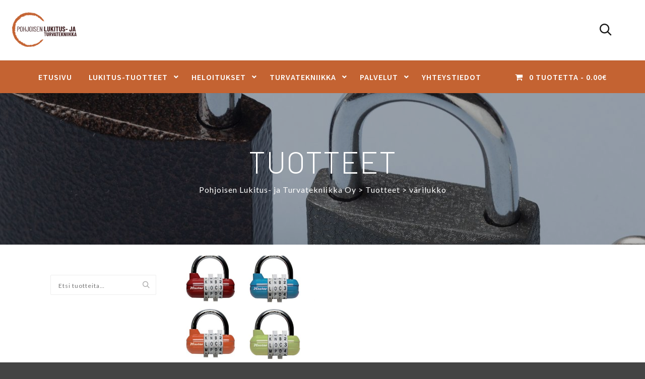

--- FILE ---
content_type: text/html; charset=UTF-8
request_url: https://www.pohjoisenlukitus.fi/tuote-avainsana/varilukko/
body_size: 26962
content:
<!DOCTYPE html>
<!--[if IE 9]>    <html class="no-js lt-ie10" lang="fi"> <![endif]-->
<!--[if gt IE 9]><!--> <html class="no-js" lang="fi"> <!--<![endif]-->
<head>

<meta charset="UTF-8" />
<meta name="viewport" content="width=device-width,initial-scale=1" />
<meta http-equiv="X-UA-Compatible" content="IE=edge">
<link rel="profile" href="https://gmpg.org/xfn/11" />
<meta name='robots' content='index, follow, max-image-preview:large, max-snippet:-1, max-video-preview:-1' />
	<style>img:is([sizes="auto" i], [sizes^="auto," i]) { contain-intrinsic-size: 3000px 1500px }</style>
	
	<!-- This site is optimized with the Yoast SEO plugin v26.6 - https://yoast.com/wordpress/plugins/seo/ -->
	<title>värilukko arkistot - Pohjoisen Lukitus- ja Turvatekniikka Oy</title>
	<link rel="canonical" href="https://www.pohjoisenlukitus.fi/tuote-avainsana/varilukko/" />
	<meta property="og:locale" content="fi_FI" />
	<meta property="og:type" content="article" />
	<meta property="og:title" content="värilukko arkistot - Pohjoisen Lukitus- ja Turvatekniikka Oy" />
	<meta property="og:url" content="https://www.pohjoisenlukitus.fi/tuote-avainsana/varilukko/" />
	<meta property="og:site_name" content="Pohjoisen Lukitus- ja Turvatekniikka Oy" />
	<meta name="twitter:card" content="summary_large_image" />
	<script type="application/ld+json" class="yoast-schema-graph">{"@context":"https://schema.org","@graph":[{"@type":"CollectionPage","@id":"https://www.pohjoisenlukitus.fi/tuote-avainsana/varilukko/","url":"https://www.pohjoisenlukitus.fi/tuote-avainsana/varilukko/","name":"värilukko arkistot - Pohjoisen Lukitus- ja Turvatekniikka Oy","isPartOf":{"@id":"https://www.pohjoisenlukitus.fi/#website"},"primaryImageOfPage":{"@id":"https://www.pohjoisenlukitus.fi/tuote-avainsana/varilukko/#primaryimage"},"image":{"@id":"https://www.pohjoisenlukitus.fi/tuote-avainsana/varilukko/#primaryimage"},"thumbnailUrl":"https://www.pohjoisenlukitus.fi/wp-content/uploads/2023/05/202031_8b0d6aa1021fa0f8190d2a1fc05e816e_1.jpg","breadcrumb":{"@id":"https://www.pohjoisenlukitus.fi/tuote-avainsana/varilukko/#breadcrumb"},"inLanguage":"fi"},{"@type":"ImageObject","inLanguage":"fi","@id":"https://www.pohjoisenlukitus.fi/tuote-avainsana/varilukko/#primaryimage","url":"https://www.pohjoisenlukitus.fi/wp-content/uploads/2023/05/202031_8b0d6aa1021fa0f8190d2a1fc05e816e_1.jpg","contentUrl":"https://www.pohjoisenlukitus.fi/wp-content/uploads/2023/05/202031_8b0d6aa1021fa0f8190d2a1fc05e816e_1.jpg","width":953,"height":1100},{"@type":"BreadcrumbList","@id":"https://www.pohjoisenlukitus.fi/tuote-avainsana/varilukko/#breadcrumb","itemListElement":[{"@type":"ListItem","position":1,"name":"Etusivu","item":"https://www.pohjoisenlukitus.fi/"},{"@type":"ListItem","position":2,"name":"värilukko"}]},{"@type":"WebSite","@id":"https://www.pohjoisenlukitus.fi/#website","url":"https://www.pohjoisenlukitus.fi/","name":"Pohjoisen Lukitus- ja Turvatekniikka Oy","description":"Lukitus- ja turvatuotteiden erikoisliike","publisher":{"@id":"https://www.pohjoisenlukitus.fi/#organization"},"potentialAction":[{"@type":"SearchAction","target":{"@type":"EntryPoint","urlTemplate":"https://www.pohjoisenlukitus.fi/?s={search_term_string}"},"query-input":{"@type":"PropertyValueSpecification","valueRequired":true,"valueName":"search_term_string"}}],"inLanguage":"fi"},{"@type":"Organization","@id":"https://www.pohjoisenlukitus.fi/#organization","name":"Pohjoisen Lukitus- ja Turvatekniikka Oy","url":"https://www.pohjoisenlukitus.fi/","logo":{"@type":"ImageObject","inLanguage":"fi","@id":"https://www.pohjoisenlukitus.fi/#/schema/logo/image/","url":"https://www.pohjoisenlukitus.fi/wp-content/uploads/2022/07/Logo_taustaton_RGB_2000px-1-e1658854856424.png","contentUrl":"https://www.pohjoisenlukitus.fi/wp-content/uploads/2022/07/Logo_taustaton_RGB_2000px-1-e1658854856424.png","width":1780,"height":920,"caption":"Pohjoisen Lukitus- ja Turvatekniikka Oy"},"image":{"@id":"https://www.pohjoisenlukitus.fi/#/schema/logo/image/"},"sameAs":["https://www.facebook.com/pohjoisenlukitus"]}]}</script>
	<!-- / Yoast SEO plugin. -->


<link rel='dns-prefetch' href='//www.googletagmanager.com' />
<link rel='dns-prefetch' href='//use.fontawesome.com' />
<link href='https://fonts.gstatic.com' crossorigin rel='preconnect' />
<link rel="alternate" type="application/rss+xml" title="Pohjoisen Lukitus- ja Turvatekniikka Oy &raquo; syöte" href="https://www.pohjoisenlukitus.fi/feed/" />
<link rel="alternate" type="application/rss+xml" title="Pohjoisen Lukitus- ja Turvatekniikka Oy &raquo; kommenttien syöte" href="https://www.pohjoisenlukitus.fi/comments/feed/" />
<link rel="alternate" type="application/rss+xml" title="Syöte: Pohjoisen Lukitus- ja Turvatekniikka Oy &raquo; värilukko Avainsana" href="https://www.pohjoisenlukitus.fi/tuote-avainsana/varilukko/feed/" />
<script src="[data-uri]" defer></script>

<style id='wp-emoji-styles-inline-css' type='text/css'>

	img.wp-smiley, img.emoji {
		display: inline !important;
		border: none !important;
		box-shadow: none !important;
		height: 1em !important;
		width: 1em !important;
		margin: 0 0.07em !important;
		vertical-align: -0.1em !important;
		background: none !important;
		padding: 0 !important;
	}
</style>
<link rel='stylesheet' id='wp-block-library-css' href='https://www.pohjoisenlukitus.fi/wp-includes/css/dist/block-library/style.min.css?ver=6.7.4' type='text/css' media='all' />
<link rel='stylesheet' id='yith-wcan-shortcodes-css' href='https://www.pohjoisenlukitus.fi/wp-content/plugins/yith-woocommerce-ajax-navigation/assets/css/shortcodes.css?ver=5.16.0' type='text/css' media='all' />
<style id='yith-wcan-shortcodes-inline-css' type='text/css'>
:root{
	--yith-wcan-filters_colors_titles: #434343;
	--yith-wcan-filters_colors_background: #FFFFFF;
	--yith-wcan-filters_colors_accent: #A7144C;
	--yith-wcan-filters_colors_accent_r: 167;
	--yith-wcan-filters_colors_accent_g: 20;
	--yith-wcan-filters_colors_accent_b: 76;
	--yith-wcan-color_swatches_border_radius: 100%;
	--yith-wcan-color_swatches_size: 30px;
	--yith-wcan-labels_style_background: #FFFFFF;
	--yith-wcan-labels_style_background_hover: #A7144C;
	--yith-wcan-labels_style_background_active: #A7144C;
	--yith-wcan-labels_style_text: #434343;
	--yith-wcan-labels_style_text_hover: #FFFFFF;
	--yith-wcan-labels_style_text_active: #FFFFFF;
	--yith-wcan-anchors_style_text: #434343;
	--yith-wcan-anchors_style_text_hover: #A7144C;
	--yith-wcan-anchors_style_text_active: #A7144C;
}
</style>
<style id='classic-theme-styles-inline-css' type='text/css'>
/*! This file is auto-generated */
.wp-block-button__link{color:#fff;background-color:#32373c;border-radius:9999px;box-shadow:none;text-decoration:none;padding:calc(.667em + 2px) calc(1.333em + 2px);font-size:1.125em}.wp-block-file__button{background:#32373c;color:#fff;text-decoration:none}
</style>
<style id='global-styles-inline-css' type='text/css'>
:root{--wp--preset--aspect-ratio--square: 1;--wp--preset--aspect-ratio--4-3: 4/3;--wp--preset--aspect-ratio--3-4: 3/4;--wp--preset--aspect-ratio--3-2: 3/2;--wp--preset--aspect-ratio--2-3: 2/3;--wp--preset--aspect-ratio--16-9: 16/9;--wp--preset--aspect-ratio--9-16: 9/16;--wp--preset--color--black: #000000;--wp--preset--color--cyan-bluish-gray: #abb8c3;--wp--preset--color--white: #ffffff;--wp--preset--color--pale-pink: #f78da7;--wp--preset--color--vivid-red: #cf2e2e;--wp--preset--color--luminous-vivid-orange: #ff6900;--wp--preset--color--luminous-vivid-amber: #fcb900;--wp--preset--color--light-green-cyan: #7bdcb5;--wp--preset--color--vivid-green-cyan: #00d084;--wp--preset--color--pale-cyan-blue: #8ed1fc;--wp--preset--color--vivid-cyan-blue: #0693e3;--wp--preset--color--vivid-purple: #9b51e0;--wp--preset--gradient--vivid-cyan-blue-to-vivid-purple: linear-gradient(135deg,rgba(6,147,227,1) 0%,rgb(155,81,224) 100%);--wp--preset--gradient--light-green-cyan-to-vivid-green-cyan: linear-gradient(135deg,rgb(122,220,180) 0%,rgb(0,208,130) 100%);--wp--preset--gradient--luminous-vivid-amber-to-luminous-vivid-orange: linear-gradient(135deg,rgba(252,185,0,1) 0%,rgba(255,105,0,1) 100%);--wp--preset--gradient--luminous-vivid-orange-to-vivid-red: linear-gradient(135deg,rgba(255,105,0,1) 0%,rgb(207,46,46) 100%);--wp--preset--gradient--very-light-gray-to-cyan-bluish-gray: linear-gradient(135deg,rgb(238,238,238) 0%,rgb(169,184,195) 100%);--wp--preset--gradient--cool-to-warm-spectrum: linear-gradient(135deg,rgb(74,234,220) 0%,rgb(151,120,209) 20%,rgb(207,42,186) 40%,rgb(238,44,130) 60%,rgb(251,105,98) 80%,rgb(254,248,76) 100%);--wp--preset--gradient--blush-light-purple: linear-gradient(135deg,rgb(255,206,236) 0%,rgb(152,150,240) 100%);--wp--preset--gradient--blush-bordeaux: linear-gradient(135deg,rgb(254,205,165) 0%,rgb(254,45,45) 50%,rgb(107,0,62) 100%);--wp--preset--gradient--luminous-dusk: linear-gradient(135deg,rgb(255,203,112) 0%,rgb(199,81,192) 50%,rgb(65,88,208) 100%);--wp--preset--gradient--pale-ocean: linear-gradient(135deg,rgb(255,245,203) 0%,rgb(182,227,212) 50%,rgb(51,167,181) 100%);--wp--preset--gradient--electric-grass: linear-gradient(135deg,rgb(202,248,128) 0%,rgb(113,206,126) 100%);--wp--preset--gradient--midnight: linear-gradient(135deg,rgb(2,3,129) 0%,rgb(40,116,252) 100%);--wp--preset--font-size--small: 13px;--wp--preset--font-size--medium: 20px;--wp--preset--font-size--large: 36px;--wp--preset--font-size--x-large: 42px;--wp--preset--spacing--20: 0.44rem;--wp--preset--spacing--30: 0.67rem;--wp--preset--spacing--40: 1rem;--wp--preset--spacing--50: 1.5rem;--wp--preset--spacing--60: 2.25rem;--wp--preset--spacing--70: 3.38rem;--wp--preset--spacing--80: 5.06rem;--wp--preset--shadow--natural: 6px 6px 9px rgba(0, 0, 0, 0.2);--wp--preset--shadow--deep: 12px 12px 50px rgba(0, 0, 0, 0.4);--wp--preset--shadow--sharp: 6px 6px 0px rgba(0, 0, 0, 0.2);--wp--preset--shadow--outlined: 6px 6px 0px -3px rgba(255, 255, 255, 1), 6px 6px rgba(0, 0, 0, 1);--wp--preset--shadow--crisp: 6px 6px 0px rgba(0, 0, 0, 1);}:where(.is-layout-flex){gap: 0.5em;}:where(.is-layout-grid){gap: 0.5em;}body .is-layout-flex{display: flex;}.is-layout-flex{flex-wrap: wrap;align-items: center;}.is-layout-flex > :is(*, div){margin: 0;}body .is-layout-grid{display: grid;}.is-layout-grid > :is(*, div){margin: 0;}:where(.wp-block-columns.is-layout-flex){gap: 2em;}:where(.wp-block-columns.is-layout-grid){gap: 2em;}:where(.wp-block-post-template.is-layout-flex){gap: 1.25em;}:where(.wp-block-post-template.is-layout-grid){gap: 1.25em;}.has-black-color{color: var(--wp--preset--color--black) !important;}.has-cyan-bluish-gray-color{color: var(--wp--preset--color--cyan-bluish-gray) !important;}.has-white-color{color: var(--wp--preset--color--white) !important;}.has-pale-pink-color{color: var(--wp--preset--color--pale-pink) !important;}.has-vivid-red-color{color: var(--wp--preset--color--vivid-red) !important;}.has-luminous-vivid-orange-color{color: var(--wp--preset--color--luminous-vivid-orange) !important;}.has-luminous-vivid-amber-color{color: var(--wp--preset--color--luminous-vivid-amber) !important;}.has-light-green-cyan-color{color: var(--wp--preset--color--light-green-cyan) !important;}.has-vivid-green-cyan-color{color: var(--wp--preset--color--vivid-green-cyan) !important;}.has-pale-cyan-blue-color{color: var(--wp--preset--color--pale-cyan-blue) !important;}.has-vivid-cyan-blue-color{color: var(--wp--preset--color--vivid-cyan-blue) !important;}.has-vivid-purple-color{color: var(--wp--preset--color--vivid-purple) !important;}.has-black-background-color{background-color: var(--wp--preset--color--black) !important;}.has-cyan-bluish-gray-background-color{background-color: var(--wp--preset--color--cyan-bluish-gray) !important;}.has-white-background-color{background-color: var(--wp--preset--color--white) !important;}.has-pale-pink-background-color{background-color: var(--wp--preset--color--pale-pink) !important;}.has-vivid-red-background-color{background-color: var(--wp--preset--color--vivid-red) !important;}.has-luminous-vivid-orange-background-color{background-color: var(--wp--preset--color--luminous-vivid-orange) !important;}.has-luminous-vivid-amber-background-color{background-color: var(--wp--preset--color--luminous-vivid-amber) !important;}.has-light-green-cyan-background-color{background-color: var(--wp--preset--color--light-green-cyan) !important;}.has-vivid-green-cyan-background-color{background-color: var(--wp--preset--color--vivid-green-cyan) !important;}.has-pale-cyan-blue-background-color{background-color: var(--wp--preset--color--pale-cyan-blue) !important;}.has-vivid-cyan-blue-background-color{background-color: var(--wp--preset--color--vivid-cyan-blue) !important;}.has-vivid-purple-background-color{background-color: var(--wp--preset--color--vivid-purple) !important;}.has-black-border-color{border-color: var(--wp--preset--color--black) !important;}.has-cyan-bluish-gray-border-color{border-color: var(--wp--preset--color--cyan-bluish-gray) !important;}.has-white-border-color{border-color: var(--wp--preset--color--white) !important;}.has-pale-pink-border-color{border-color: var(--wp--preset--color--pale-pink) !important;}.has-vivid-red-border-color{border-color: var(--wp--preset--color--vivid-red) !important;}.has-luminous-vivid-orange-border-color{border-color: var(--wp--preset--color--luminous-vivid-orange) !important;}.has-luminous-vivid-amber-border-color{border-color: var(--wp--preset--color--luminous-vivid-amber) !important;}.has-light-green-cyan-border-color{border-color: var(--wp--preset--color--light-green-cyan) !important;}.has-vivid-green-cyan-border-color{border-color: var(--wp--preset--color--vivid-green-cyan) !important;}.has-pale-cyan-blue-border-color{border-color: var(--wp--preset--color--pale-cyan-blue) !important;}.has-vivid-cyan-blue-border-color{border-color: var(--wp--preset--color--vivid-cyan-blue) !important;}.has-vivid-purple-border-color{border-color: var(--wp--preset--color--vivid-purple) !important;}.has-vivid-cyan-blue-to-vivid-purple-gradient-background{background: var(--wp--preset--gradient--vivid-cyan-blue-to-vivid-purple) !important;}.has-light-green-cyan-to-vivid-green-cyan-gradient-background{background: var(--wp--preset--gradient--light-green-cyan-to-vivid-green-cyan) !important;}.has-luminous-vivid-amber-to-luminous-vivid-orange-gradient-background{background: var(--wp--preset--gradient--luminous-vivid-amber-to-luminous-vivid-orange) !important;}.has-luminous-vivid-orange-to-vivid-red-gradient-background{background: var(--wp--preset--gradient--luminous-vivid-orange-to-vivid-red) !important;}.has-very-light-gray-to-cyan-bluish-gray-gradient-background{background: var(--wp--preset--gradient--very-light-gray-to-cyan-bluish-gray) !important;}.has-cool-to-warm-spectrum-gradient-background{background: var(--wp--preset--gradient--cool-to-warm-spectrum) !important;}.has-blush-light-purple-gradient-background{background: var(--wp--preset--gradient--blush-light-purple) !important;}.has-blush-bordeaux-gradient-background{background: var(--wp--preset--gradient--blush-bordeaux) !important;}.has-luminous-dusk-gradient-background{background: var(--wp--preset--gradient--luminous-dusk) !important;}.has-pale-ocean-gradient-background{background: var(--wp--preset--gradient--pale-ocean) !important;}.has-electric-grass-gradient-background{background: var(--wp--preset--gradient--electric-grass) !important;}.has-midnight-gradient-background{background: var(--wp--preset--gradient--midnight) !important;}.has-small-font-size{font-size: var(--wp--preset--font-size--small) !important;}.has-medium-font-size{font-size: var(--wp--preset--font-size--medium) !important;}.has-large-font-size{font-size: var(--wp--preset--font-size--large) !important;}.has-x-large-font-size{font-size: var(--wp--preset--font-size--x-large) !important;}
:where(.wp-block-post-template.is-layout-flex){gap: 1.25em;}:where(.wp-block-post-template.is-layout-grid){gap: 1.25em;}
:where(.wp-block-columns.is-layout-flex){gap: 2em;}:where(.wp-block-columns.is-layout-grid){gap: 2em;}
:root :where(.wp-block-pullquote){font-size: 1.5em;line-height: 1.6;}
</style>
<link rel='stylesheet' id='style-css' href='https://www.pohjoisenlukitus.fi/wp-content/plugins/woo-sidebar-category-accordion/css/wcsca.css?ver=6.7.4' type='text/css' media='all' />
<link rel='stylesheet' id='fontawesome-css' href='https://use.fontawesome.com/releases/v5.6.3/css/all.css?ver=4.6.1' type='text/css' media='all' />
<link rel='stylesheet' id='wpmenucart-icons-css' href='https://www.pohjoisenlukitus.fi/wp-content/plugins/woocommerce-menu-bar-cart/assets/css/wpmenucart-icons.min.css?ver=2.14.12' type='text/css' media='all' />
<style id='wpmenucart-icons-inline-css' type='text/css'>
@font-face{font-family:WPMenuCart;src:url(https://www.pohjoisenlukitus.fi/wp-content/plugins/woocommerce-menu-bar-cart/assets/fonts/WPMenuCart.eot);src:url(https://www.pohjoisenlukitus.fi/wp-content/plugins/woocommerce-menu-bar-cart/assets/fonts/WPMenuCart.eot?#iefix) format('embedded-opentype'),url(https://www.pohjoisenlukitus.fi/wp-content/plugins/woocommerce-menu-bar-cart/assets/fonts/WPMenuCart.woff2) format('woff2'),url(https://www.pohjoisenlukitus.fi/wp-content/plugins/woocommerce-menu-bar-cart/assets/fonts/WPMenuCart.woff) format('woff'),url(https://www.pohjoisenlukitus.fi/wp-content/plugins/woocommerce-menu-bar-cart/assets/fonts/WPMenuCart.ttf) format('truetype'),url(https://www.pohjoisenlukitus.fi/wp-content/plugins/woocommerce-menu-bar-cart/assets/fonts/WPMenuCart.svg#WPMenuCart) format('svg');font-weight:400;font-style:normal;font-display:swap}
</style>
<link rel='stylesheet' id='wpmenucart-css' href='https://www.pohjoisenlukitus.fi/wp-content/plugins/woocommerce-menu-bar-cart/assets/css/wpmenucart-main.min.css?ver=2.14.12' type='text/css' media='all' />
<link rel='stylesheet' id='woocommerce-layout-css' href='https://www.pohjoisenlukitus.fi/wp-content/plugins/woocommerce/assets/css/woocommerce-layout.css?ver=10.3.5' type='text/css' media='all' />
<link rel='stylesheet' id='woocommerce-smallscreen-css' href='https://www.pohjoisenlukitus.fi/wp-content/plugins/woocommerce/assets/css/woocommerce-smallscreen.css?ver=10.3.5' type='text/css' media='only screen and (max-width: 768px)' />
<link rel='stylesheet' id='woocommerce-general-css' href='https://www.pohjoisenlukitus.fi/wp-content/plugins/woocommerce/assets/css/woocommerce.css?ver=10.3.5' type='text/css' media='all' />
<style id='woocommerce-inline-inline-css' type='text/css'>
.woocommerce form .form-row .required { visibility: visible; }
</style>
<link rel='stylesheet' id='iksm-public-style-css' href='https://www.pohjoisenlukitus.fi/wp-content/plugins/iks-menu/assets/css/public.css?ver=1.12.6' type='text/css' media='all' />
<link rel='stylesheet' id='woo-variation-swatches-css' href='https://www.pohjoisenlukitus.fi/wp-content/plugins/woo-variation-swatches/assets/css/frontend.min.css?ver=1763724796' type='text/css' media='all' />
<style id='woo-variation-swatches-inline-css' type='text/css'>
:root {
--wvs-tick:url("data:image/svg+xml;utf8,%3Csvg filter='drop-shadow(0px 0px 2px rgb(0 0 0 / .8))' xmlns='http://www.w3.org/2000/svg'  viewBox='0 0 30 30'%3E%3Cpath fill='none' stroke='%23ffffff' stroke-linecap='round' stroke-linejoin='round' stroke-width='4' d='M4 16L11 23 27 7'/%3E%3C/svg%3E");

--wvs-cross:url("data:image/svg+xml;utf8,%3Csvg filter='drop-shadow(0px 0px 5px rgb(255 255 255 / .6))' xmlns='http://www.w3.org/2000/svg' width='72px' height='72px' viewBox='0 0 24 24'%3E%3Cpath fill='none' stroke='%23ff0000' stroke-linecap='round' stroke-width='0.6' d='M5 5L19 19M19 5L5 19'/%3E%3C/svg%3E");
--wvs-single-product-item-width:30px;
--wvs-single-product-item-height:30px;
--wvs-single-product-item-font-size:16px}
</style>
<link rel='stylesheet' id='brands-styles-css' href='https://www.pohjoisenlukitus.fi/wp-content/plugins/woocommerce/assets/css/brands.css?ver=10.3.5' type='text/css' media='all' />
<link rel='stylesheet' id='pscrollbar-css' href='https://www.pohjoisenlukitus.fi/wp-content/plugins/quadmenu/assets/frontend/pscrollbar/perfect-scrollbar.min.css?ver=3.3.2' type='text/css' media='all' />
<link rel='stylesheet' id='owlcarousel-css' href='https://www.pohjoisenlukitus.fi/wp-content/plugins/quadmenu/assets/frontend/owlcarousel/owl.carousel.min.css?ver=3.3.2' type='text/css' media='all' />
<link rel='stylesheet' id='quadmenu-normalize-css' href='https://www.pohjoisenlukitus.fi/wp-content/plugins/quadmenu/assets/frontend/css/quadmenu-normalize.css?ver=3.3.2' type='text/css' media='all' />
<link rel='stylesheet' id='quadmenu-widgets-css' href='https://www.pohjoisenlukitus.fi/wp-content/uploads/rife-child/quadmenu-widgets.css?ver=2.4.14.1.1658985511' type='text/css' media='all' />
<link rel='stylesheet' id='quadmenu-css' href='https://www.pohjoisenlukitus.fi/wp-content/plugins/quadmenu/build/frontend/style.css?ver=3.3.2' type='text/css' media='all' />
<link rel='stylesheet' id='quadmenu-locations-css' href='https://www.pohjoisenlukitus.fi/wp-content/uploads/rife-child/quadmenu-locations.css?ver=2.4.14.1.1658985511' type='text/css' media='all' />
<link rel='stylesheet' id='dashicons-css' href='https://www.pohjoisenlukitus.fi/wp-includes/css/dashicons.min.css?ver=6.7.4' type='text/css' media='all' />
<style id='dashicons-inline-css' type='text/css'>
[data-font="Dashicons"]:before {font-family: 'Dashicons' !important;content: attr(data-icon) !important;speak: none !important;font-weight: normal !important;font-variant: normal !important;text-transform: none !important;line-height: 1 !important;font-style: normal !important;-webkit-font-smoothing: antialiased !important;-moz-osx-font-smoothing: grayscale !important;}
</style>
<link rel='stylesheet' id='searchwp-forms-css' href='https://www.pohjoisenlukitus.fi/wp-content/plugins/searchwp-live-ajax-search/assets/styles/frontend/search-forms.min.css?ver=1.8.7' type='text/css' media='all' />
<link rel='stylesheet' id='vipps-gw-css' href='https://www.pohjoisenlukitus.fi/wp-content/plugins/woo-vipps/payment/css/vipps.css?ver=1765915986' type='text/css' media='all' />
<link rel='stylesheet' id='font-awesome-css' href='https://www.pohjoisenlukitus.fi/wp-content/plugins/elementor/assets/lib/font-awesome/css/font-awesome.min.css?ver=4.7.0' type='text/css' media='all' />
<style id='font-awesome-inline-css' type='text/css'>
[data-font="FontAwesome"]:before {font-family: 'FontAwesome' !important;content: attr(data-icon) !important;speak: none !important;font-weight: normal !important;font-variant: normal !important;text-transform: none !important;line-height: 1 !important;font-style: normal !important;-webkit-font-smoothing: antialiased !important;-moz-osx-font-smoothing: grayscale !important;}
</style>
<link rel='stylesheet' id='a13-icomoon-css' href='https://www.pohjoisenlukitus.fi/wp-content/themes/rife/css/icomoon.css?ver=2.4.14.1' type='text/css' media='all' />
<link rel='stylesheet' id='a13-main-style-css' href='https://www.pohjoisenlukitus.fi/wp-content/themes/rife/style.css?ver=2.4.14.1' type='text/css' media='all' />
<link rel='stylesheet' id='apollo13framework-woocommerce-css' href='https://www.pohjoisenlukitus.fi/wp-content/themes/rife/css/woocommerce.css?ver=2.4.14.1' type='text/css' media='all' />
<link rel='stylesheet' id='jquery-lightgallery-css' href='https://www.pohjoisenlukitus.fi/wp-content/themes/rife/js/light-gallery/css/lightgallery.min.css?ver=1.9.0' type='text/css' media='all' />
<link rel='stylesheet' id='a13-user-css-css' href='https://www.pohjoisenlukitus.fi/wp-content/uploads/apollo13_framework_files/css/user.css?ver=2.4.14.1_1743651957' type='text/css' media='all' />
<link rel='stylesheet' id='chld_thm_cfg_child-css' href='https://www.pohjoisenlukitus.fi/wp-content/themes/rife-child/style.css?ver=2.4.14.1.1658985511' type='text/css' media='all' />
<link rel='stylesheet' id='font-awesome-5-all-css' href='https://www.pohjoisenlukitus.fi/wp-content/plugins/elementor/assets/lib/font-awesome/css/all.min.css?ver=3.33.4' type='text/css' media='all' />
<link rel='stylesheet' id='font-awesome-4-shim-css' href='https://www.pohjoisenlukitus.fi/wp-content/plugins/elementor/assets/lib/font-awesome/css/v4-shims.min.css?ver=3.33.4' type='text/css' media='all' />
<link rel='stylesheet' id='elementor-frontend-css' href='https://www.pohjoisenlukitus.fi/wp-content/plugins/elementor/assets/css/frontend.min.css?ver=3.33.4' type='text/css' media='all' />
<link rel='stylesheet' id='eael-general-css' href='https://www.pohjoisenlukitus.fi/wp-content/plugins/essential-addons-for-elementor-lite/assets/front-end/css/view/general.min.css?ver=6.5.4' type='text/css' media='all' />
<link rel='stylesheet' id='wapf-frontend-css' href='https://www.pohjoisenlukitus.fi/wp-content/plugins/advanced-product-fields-for-woocommerce-pro/assets/css/frontend.min.css?ver=2.7.1' type='text/css' media='all' />
<link rel='stylesheet' id='smart-variations-images-css' href='https://www.pohjoisenlukitus.fi/wp-content/plugins/smart-variations-images/public/css/smart-variations-images-public.min.css?ver=5.2.21' type='text/css' media='all' />
<style id='smart-variations-images-inline-css' type='text/css'>
.svi_wrapper {
    position: relative;
}

.svi_wrapper .svi-initial-holder {
    position: relative;
    opacity: 1;
    transition: opacity 0.25s ease, visibility 0.25s ease;
    z-index: 1;
}

.svi_wrapper .svi-app-entry {
    position: relative;
    opacity: 0;
    transition: opacity 0.25s ease;
    z-index: 2;
}

.svi_wrapper.svi-app-mounted .svi-app-entry {
    opacity: 1;
}

.svi_wrapper.svi-app-ready .svi-initial-holder {
    opacity: 0;
    visibility: hidden;
    pointer-events: none;
}

.svi_wrapper .svi-initial-gallery {
    position: relative;
    width: 100%;
    margin-bottom: 0;
}

.svi_wrapper .svi-initial-holder,
.svi_wrapper .svi-app-entry {
    width: 100%;
}

.svi_wrapper .svi-initial-main {
    position: relative;
    width: 100%;
    padding-bottom: var(--svi-aspect, 100%);
    background: #f6f7f8;
    border-radius: 6px;
    overflow: hidden;
}

.svi_wrapper .svi-initial-main .svi-skeleton,
.svi_wrapper .svi-initial-thumb .svi-skeleton {
    position: absolute;
    top: 0;
    right: 0;
    bottom: 0;
    left: 0;
    background: linear-gradient(90deg, rgba(238, 238, 238, 0.7) 0%, rgba(250, 250, 250, 0.95) 50%, rgba(238, 238, 238, 0.7) 100%);
    background-size: 200% 100%;
    animation: sviSkeletonPulse 1.6s linear infinite;
    border-radius: inherit;
}

.svi_wrapper .svi-initial-thumbs {
    display: flex;
    flex-wrap: wrap;
    gap: 0.5rem;
    margin: 0;
    padding: 0;
    list-style: none;
}

.svi_wrapper .svi-initial-thumb {
    width: 64px;
    height: 64px;
    border-radius: 4px;
    overflow: hidden;
    position: relative;
}

.svi_wrapper .svi-initial-holder > img {
    display: block;
    width: 100%;
    height: auto;
}

@keyframes sviSkeletonPulse {
    0% {
        background-position: -200% 0;
    }
    100% {
        background-position: 200% 0;
    }
}
</style>
<script src="https://www.pohjoisenlukitus.fi/wp-includes/js/jquery/jquery.min.js?ver=3.7.1" id="jquery-core-js"></script>
<script src="https://www.pohjoisenlukitus.fi/wp-includes/js/jquery/jquery-migrate.min.js?ver=3.4.1" id="jquery-migrate-js" defer data-deferred="1"></script>
<script src="https://www.pohjoisenlukitus.fi/wp-includes/js/dist/hooks.min.js?ver=4d63a3d491d11ffd8ac6" id="wp-hooks-js" defer data-deferred="1"></script>
<script id="say-what-js-js-extra" src="[data-uri]" defer></script>
<script src="https://www.pohjoisenlukitus.fi/wp-content/plugins/say-what/assets/build/frontend.js?ver=fd31684c45e4d85aeb4e" id="say-what-js-js" defer data-deferred="1"></script>
<script src="https://www.pohjoisenlukitus.fi/wp-content/plugins/woocommerce/assets/js/jquery-blockui/jquery.blockUI.min.js?ver=2.7.0-wc.10.3.5" id="wc-jquery-blockui-js" data-wp-strategy="defer"></script>
<script id="wc-add-to-cart-js-extra" src="[data-uri]" defer></script>
<script src="https://www.pohjoisenlukitus.fi/wp-content/plugins/woocommerce/assets/js/frontend/add-to-cart.min.js?ver=10.3.5" id="wc-add-to-cart-js" defer data-wp-strategy="defer"></script>
<script src="https://www.pohjoisenlukitus.fi/wp-content/plugins/woocommerce/assets/js/js-cookie/js.cookie.min.js?ver=2.1.4-wc.10.3.5" id="wc-js-cookie-js" defer data-wp-strategy="defer"></script>
<script id="woocommerce-js-extra" src="[data-uri]" defer></script>
<script src="https://www.pohjoisenlukitus.fi/wp-content/plugins/woocommerce/assets/js/frontend/woocommerce.min.js?ver=10.3.5" id="woocommerce-js" defer data-wp-strategy="defer"></script>
<script src="https://www.pohjoisenlukitus.fi/wp-content/plugins/iks-menu/assets/js/public.js?ver=1.12.6" id="iksm-public-script-js" defer data-deferred="1"></script>
<script src="https://www.pohjoisenlukitus.fi/wp-content/plugins/iks-menu/assets/js/menu.js?ver=1.12.6" id="iksm-menu-script-js" defer data-deferred="1"></script>

<!-- Google tag (gtag.js) snippet added by Site Kit -->
<!-- Google Analytics snippet added by Site Kit -->
<script src="https://www.googletagmanager.com/gtag/js?id=G-1E1SDWP76Z" id="google_gtagjs-js" defer data-deferred="1"></script>
<script id="google_gtagjs-js-after" src="[data-uri]" defer></script>
<script src="https://www.pohjoisenlukitus.fi/wp-content/plugins/elementor/assets/lib/font-awesome/js/v4-shims.min.js?ver=3.33.4" id="font-awesome-4-shim-js" defer data-deferred="1"></script>
<link rel="https://api.w.org/" href="https://www.pohjoisenlukitus.fi/wp-json/" /><link rel="alternate" title="JSON" type="application/json" href="https://www.pohjoisenlukitus.fi/wp-json/wp/v2/product_tag/404" /><link rel="EditURI" type="application/rsd+xml" title="RSD" href="https://www.pohjoisenlukitus.fi/xmlrpc.php?rsd" />
<meta name="generator" content="WordPress 6.7.4" />
<meta name="generator" content="WooCommerce 10.3.5" />
<meta name="generator" content="Site Kit by Google 1.168.0" /><style id="woo-custom-stock-status" data-wcss-ver="1.6.6" >.woocommerce div.product .woo-custom-stock-status.in_stock_color { color: #77a464 !important; font-size: inherit }.woo-custom-stock-status.in_stock_color { color: #77a464 !important; font-size: inherit }.wc-block-components-product-badge{display:none!important;}ul .in_stock_color,ul.products .in_stock_color, li.wc-block-grid__product .in_stock_color { color: #77a464 !important; font-size: inherit }.woocommerce-table__product-name .in_stock_color { color: #77a464 !important; font-size: inherit }p.in_stock_color { color: #77a464 !important; font-size: inherit }.woocommerce div.product .wc-block-components-product-price .woo-custom-stock-status{font-size:16px}.woocommerce div.product .woo-custom-stock-status.only_s_left_in_stock_color { color: #77a464 !important; font-size: inherit }.woo-custom-stock-status.only_s_left_in_stock_color { color: #77a464 !important; font-size: inherit }.wc-block-components-product-badge{display:none!important;}ul .only_s_left_in_stock_color,ul.products .only_s_left_in_stock_color, li.wc-block-grid__product .only_s_left_in_stock_color { color: #77a464 !important; font-size: inherit }.woocommerce-table__product-name .only_s_left_in_stock_color { color: #77a464 !important; font-size: inherit }p.only_s_left_in_stock_color { color: #77a464 !important; font-size: inherit }.woocommerce div.product .wc-block-components-product-price .woo-custom-stock-status{font-size:16px}.woocommerce div.product .woo-custom-stock-status.can_be_backordered_color { color: #77a464 !important; font-size: inherit }.woo-custom-stock-status.can_be_backordered_color { color: #77a464 !important; font-size: inherit }.wc-block-components-product-badge{display:none!important;}ul .can_be_backordered_color,ul.products .can_be_backordered_color, li.wc-block-grid__product .can_be_backordered_color { color: #77a464 !important; font-size: inherit }.woocommerce-table__product-name .can_be_backordered_color { color: #77a464 !important; font-size: inherit }p.can_be_backordered_color { color: #77a464 !important; font-size: inherit }.woocommerce div.product .wc-block-components-product-price .woo-custom-stock-status{font-size:16px}.woocommerce div.product .woo-custom-stock-status.s_in_stock_color { color: #77a464 !important; font-size: inherit }.woo-custom-stock-status.s_in_stock_color { color: #77a464 !important; font-size: inherit }.wc-block-components-product-badge{display:none!important;}ul .s_in_stock_color,ul.products .s_in_stock_color, li.wc-block-grid__product .s_in_stock_color { color: #77a464 !important; font-size: inherit }.woocommerce-table__product-name .s_in_stock_color { color: #77a464 !important; font-size: inherit }p.s_in_stock_color { color: #77a464 !important; font-size: inherit }.woocommerce div.product .wc-block-components-product-price .woo-custom-stock-status{font-size:16px}.woocommerce div.product .woo-custom-stock-status.available_on_backorder_color { color: #77a464 !important; font-size: inherit }.woo-custom-stock-status.available_on_backorder_color { color: #77a464 !important; font-size: inherit }.wc-block-components-product-badge{display:none!important;}ul .available_on_backorder_color,ul.products .available_on_backorder_color, li.wc-block-grid__product .available_on_backorder_color { color: #77a464 !important; font-size: inherit }.woocommerce-table__product-name .available_on_backorder_color { color: #77a464 !important; font-size: inherit }p.available_on_backorder_color { color: #77a464 !important; font-size: inherit }.woocommerce div.product .wc-block-components-product-price .woo-custom-stock-status{font-size:16px}.woocommerce div.product .woo-custom-stock-status.out_of_stock_color { color: #ff0000 !important; font-size: inherit }.woo-custom-stock-status.out_of_stock_color { color: #ff0000 !important; font-size: inherit }.wc-block-components-product-badge{display:none!important;}ul .out_of_stock_color,ul.products .out_of_stock_color, li.wc-block-grid__product .out_of_stock_color { color: #ff0000 !important; font-size: inherit }.woocommerce-table__product-name .out_of_stock_color { color: #ff0000 !important; font-size: inherit }p.out_of_stock_color { color: #ff0000 !important; font-size: inherit }.woocommerce div.product .wc-block-components-product-price .woo-custom-stock-status{font-size:16px}.woocommerce div.product .woo-custom-stock-status.grouped_product_stock_status_color { color: #77a464 !important; font-size: inherit }.woo-custom-stock-status.grouped_product_stock_status_color { color: #77a464 !important; font-size: inherit }.wc-block-components-product-badge{display:none!important;}ul .grouped_product_stock_status_color,ul.products .grouped_product_stock_status_color, li.wc-block-grid__product .grouped_product_stock_status_color { color: #77a464 !important; font-size: inherit }.woocommerce-table__product-name .grouped_product_stock_status_color { color: #77a464 !important; font-size: inherit }p.grouped_product_stock_status_color { color: #77a464 !important; font-size: inherit }.woocommerce div.product .wc-block-components-product-price .woo-custom-stock-status{font-size:16px}.wd-product-stock.stock{display:none}.woocommerce-variation-price:not(:empty)+.woocommerce-variation-availability { margin-left: 0px; }.woocommerce-variation-price{
		        display:block!important}.woocommerce-variation-availability{
		        display:block!important}</style><!-- woo-custom-stock-status-color-css --><script></script><!-- woo-custom-stock-status-js -->    <script src="[data-uri]" defer></script>
    <style>
        .wcsca-icon { font-size: 1em; }
            .widget_product_categories ul li { 
        padding-top: .5em !important;
        padding-bottom: .5em !important;
    }
        </style>
<style type="text/css" id="iksm-dynamic-style"></style><script type="text/javascript" src="[data-uri]" defer></script><script type="text/javascript" src="[data-uri]" defer></script>	<noscript><style>.woocommerce-product-gallery{ opacity: 1 !important; }</style></noscript>
	
	<meta name="viewport" content="width=device-width, initial-scale=1.0">

	<meta name="generator" content="Elementor 3.33.4; features: additional_custom_breakpoints; settings: css_print_method-external, google_font-enabled, font_display-auto">
<style type="text/css">.recentcomments a{display:inline !important;padding:0 !important;margin:0 !important;}</style><style> a[href="https://www.pohjoisenlukitus.fi/vipps_checkout/"] { -webkit-touch-callout: none;  } </style>
			<style>
				.e-con.e-parent:nth-of-type(n+4):not(.e-lazyloaded):not(.e-no-lazyload),
				.e-con.e-parent:nth-of-type(n+4):not(.e-lazyloaded):not(.e-no-lazyload) * {
					background-image: none !important;
				}
				@media screen and (max-height: 1024px) {
					.e-con.e-parent:nth-of-type(n+3):not(.e-lazyloaded):not(.e-no-lazyload),
					.e-con.e-parent:nth-of-type(n+3):not(.e-lazyloaded):not(.e-no-lazyload) * {
						background-image: none !important;
					}
				}
				@media screen and (max-height: 640px) {
					.e-con.e-parent:nth-of-type(n+2):not(.e-lazyloaded):not(.e-no-lazyload),
					.e-con.e-parent:nth-of-type(n+2):not(.e-lazyloaded):not(.e-no-lazyload) * {
						background-image: none !important;
					}
				}
			</style>
					<style type="text/css" id="wp-custom-css">
			@media only screen and (min-width: 1100px) {
p {
	line-height: 1.56;
}

.header-horizontal .top-menu > li > a, .header-horizontal .top-menu > li > span.title {
    padding: 0 16px;
}


.header-type-multi_line .top-menu {
    text-align: left;
}

.header-type-multi_line .bottom-head {
    padding: 12px 40px;
    background: #c46332 !important;
}

#wpmenucartli {
	float:right;
}

#footer .widget h3, #footer .widget p, #footer .widget a, #footer .widget div, #footer .widget li  {
color:#fff;
}

#header.header-type-multi_line.narrow .top-head {
    box-sizing: inherit;
	margin: 0px;
}

.header-type-multi_line a.logo {
    margin: 0px;
}

#basket-menu-switch {
	display:none !important;
}



.woocommerce .woocommerce-breadcrumb, .woocommerce .woocommerce-breadcrumb a {
    color: #000;
    margin-top: 50px;
}

.woocommerce ul.products li.product .button {
    display: block;
    text-align: center;
    width: 200px;
    margin: auto;
}

.woocommerce-page.columns-3 ul.products li.product, .woocommerce.columns-3 ul.products li.product {
    border: 1px solid #eee;
    padding-bottom: 40px;
}



.tax-product_cat #content {
    margin-top: 150px;
    margin-bottom: 150px;
}

body {
	/*padding-top:60px!important*/
}

.top-head {
	/*display:none !important;*/
	max-width: 1160px;
    width: 1160px;
    margin: 0 auto !important;
	padding:0px !important;
}

.product-categories .cat-item {
padding-top:5px;
padding-bottom:5px;
font-size:15px !important;
color:#000 !important;
}

.woocommerce .widget_product_categories ul.product-categories > li:not(.cat-parent) {
	display:none;
}

.current-cat {
	font-weight:700;
}

.cat-item > .children {
font-size:15px !important;
	font-weight:500;
	margin-left:0px !important;
}

#woocommerce_product_categories-3 {
	border:2px solid #c46332;
	padding:15px
}

#woocommerce_product_categories-3 ul {
	margin-left:0px;
}

#woocommerce_product_categories-3 .product-categories li {
	padding-top:8px !important;
	padding-bottom:8px !important;
	border-bottom:1px solid #eee;
}

.woocommerce ul.products li.product .price {
    font-size: 18px;
    font-weight: 700;
    color: #000;
	margin-bottom:20px
}

.add_to_cart_button {
	display:none !important;
}

.woocommerce-loop-product__title {
	font-size:1.3em !important;
	font-weight:700
}

.woocommerce-page .shop-columns-3 ul.products li.product, .woocommerce-page .shop-columns-3 ul.products .grid-master {
    width: 31.3333333%;
	border:2px solid transparent;
	padding-top:20px
}

.woocommerce-page .shop-columns-3 ul.products li.product:hover {
	border:2px solid #eee;
}

.woocommerce div.product {
    padding: 0px 0 50px;
}

.elementor-products-grid {
	margin-top:50px;
}

.elementor-widget-wc-categories .products .product-category {
	border:2px solid #eee !important;
}

.elementor-widget-wc-categories .products .product-category:hover {
	border:2px solid #eee !important;
}

.elementor-widget-wc-categories .products .product-category img {
display:none !important;
}

.woocommerce-loop-category__title {
	font-size:1.1em !important;
	font-weight:700;
}

.header-horizontal .top-menu li li {
    padding: 7px 0px;
    border-bottom: 1px solid #d9906b;
}

.header-horizontal .top-menu li li:hover {
    background-color:#b35729;
}

.woocommerce div.product form.cart table {
    border-width: 0 0 1px;
    margin-bottom: 20px;
}

small {
    font-size: 40%;
    display: block;
}

.wapf-field-label label span {
font-size: 16px;
    font-weight: 700;
    padding-bottom: 10px;
    display: block;
}

.wapf-field-row {
    margin-bottom: 20px;
}

.wapf-field-description {
    padding-top: 10px;
    color: #000;
    line-height: 1.4em;
}

#additional_ohje_field {
	margin-top: 40px;
}

#media_image-5 {
	width:100%;
}

.elementor-element-cbb0239 .elementor-icon-list-items li:nth-child(3) span i {
    margin-top: -26px;
    margin-left: 20p;
    margin-right: -25px;
    padding-left: 30px;
}

}

@media only screen and (max-width: 980px) {
	body {
		padding-top:60px;
	}
	
	#footer .widget h3, #footer .widget p, #footer .widget a, #footer .widget div, #footer .widget li  {
color:#fff;
}
	
.a13-sticky-variant.mobile-menu .navigation-bar .menu-container {
    background-color: #c46332 !important;
}
	
	.add_to_cart_button {
	display:none !important;
}
	
	.elementor-widget-wc-categories .products .product-category:hover {
	border:2px solid #eee !important;
}

.elementor-widget-wc-categories .products .product-category img {
display:none !important;
}

.woocommerce-loop-category__title {
	font-size:1.1em !important;
	font-weight:700;
}
	
	.woocommerce ul.products li.product .woocommerce-loop-category__title, .woocommerce ul.products li.product .woocommerce-loop-product__title, .woocommerce ul.products li.product h3 {
    color: #000;
    font-weight: 700;
}
	
.woocommerce-breadcrumb {
		margin-top:40px !important;
	}
	
	.woocommerce div.product {
    padding: 0px 0 50px;
}
	
}

	.thwepo-extra-options {
	    margin-top: 40px;
    margin-bottom: 40px;
    border-bottom: 0px;	
	}

.foot-text {
    line-height: 26px;
    max-width: 60%;
    float: left;
}		</style>
		</head>

<body id="top" class="archive tax-product_tag term-varilukko term-404 theme-rife woocommerce woocommerce-page woocommerce-no-js woo-variation-swatches wvs-behavior-blur wvs-theme-rife-child wvs-show-label wvs-tooltip yith-wcan-free header-horizontal site-layout-full products-list elementor-default elementor-kit-11566" itemtype="https://schema.org/WebPage" itemscope>
<div class="whole-layout">
<div id="preloader" class="arcs onReady">
    <div class="preload-content">
        <div class="preloader-animation">				<div class="arc">
					<div class="arc-cube"></div>
				</div>
				</div>
        <a class="skip-preloader a13icon-cross" href="#"></a>
    </div>
</div>
                <div class="page-background to-move"></div>
        <header id="header" class="to-move a13-horizontal header-type-multi_line a13-normal-variant header-variant-menu_below narrow tools-icons-2 default-sticky" itemtype="https://schema.org/WPHeader" itemscope>
		<div class="head">
				<div class="top-head">
			<div class="logo-container" itemtype="https://schema.org/Organization" itemscope><a class="logo normal-logo image-logo " href="https://www.pohjoisenlukitus.fi/" title="Pohjoisen Lukitus- ja Turvatekniikka Oy" rel="home" itemprop="url"><img fetchpriority="high" src="https://www.pohjoisenlukitus.fi/wp-content/uploads/2022/07/Logo_taustaton_RGB_2000px-1-e1658854856424.png" alt="" width="1780" height="920" itemprop="logo" /></a></div>
			
			<div id="header-tools" class=" icons-2"><button id="basket-menu-switch" class="fa fa-shopping-basket tool" title="Kaupan sivupalkki"><span id="basket-items-count" class="zero">0</span><span class="screen-reader-text">Kaupan sivupalkki</span></button><button id="search-button" class="a13icon-search tool" title="Haku"><span class="screen-reader-text">Haku</span></button><button id="mobile-menu-opener" class="a13icon-menu tool" title="Päävalikko"><span class="screen-reader-text">Päävalikko</span></button></div>					</div>

		<div class="bottom-head">
			<nav id="access" class="navigation-bar" itemtype="https://schema.org/SiteNavigationElement" itemscope><!-- this element is need in HTML even if menu is disabled -->
									<div class="menu-container"><ul id="menu-main-menu" class="top-menu opener-icons-on"><li id="menu-item-11541" class="menu-item menu-item-type-post_type menu-item-object-page menu-item-home menu-item-11541 normal-menu"><a href="https://www.pohjoisenlukitus.fi/"><span>Etusivu</span></a></li>
<li id="menu-item-11607" class="menu-item menu-item-type-custom menu-item-object-custom menu-item-has-children menu-parent-item menu-item-11607 normal-menu"><span class="title" tabindex="0"><span>Lukitus-tuotteet</span></span><i tabindex="0" class="fa sub-mark fa-angle-down"></i>
<ul class="sub-menu">
	<li id="menu-item-11834" class="menu-item menu-item-type-taxonomy menu-item-object-product_cat menu-item-11834"><a href="https://www.pohjoisenlukitus.fi/tuote-osasto/lukitus-tuotteet/avainpesat/"><span>Avainpesät</span></a></li>
	<li id="menu-item-11835" class="menu-item menu-item-type-taxonomy menu-item-object-product_cat menu-item-11835"><a href="https://www.pohjoisenlukitus.fi/tuote-osasto/lukitus-tuotteet/kalustelukot/"><span>Kalustelukot</span></a></li>
	<li id="menu-item-11836" class="menu-item menu-item-type-taxonomy menu-item-object-product_cat menu-item-11836"><a href="https://www.pohjoisenlukitus.fi/tuote-osasto/lukitus-tuotteet/lukkorungot-lukitus-tuotteet/"><span>Lukkorungot</span></a></li>
	<li id="menu-item-11837" class="menu-item menu-item-type-taxonomy menu-item-object-product_cat menu-item-11837"><a href="https://www.pohjoisenlukitus.fi/tuote-osasto/lukitus-tuotteet/pitkasalvat/"><span>Pika- ja pitkäsalvat</span></a></li>
	<li id="menu-item-11838" class="menu-item menu-item-type-taxonomy menu-item-object-product_cat menu-item-11838"><a href="https://www.pohjoisenlukitus.fi/tuote-osasto/lukitus-tuotteet/riippulukot/"><span>Riippulukot</span></a></li>
	<li id="menu-item-11839" class="menu-item menu-item-type-taxonomy menu-item-object-product_cat menu-item-11839"><a href="https://www.pohjoisenlukitus.fi/tuote-osasto/lukitus-tuotteet/turvalukot/"><span>Turvalukot</span></a></li>
	<li id="menu-item-11833" class="menu-item menu-item-type-taxonomy menu-item-object-product_cat menu-item-11833"><a href="https://www.pohjoisenlukitus.fi/tuote-osasto/lukitus-tuotteet/alylukot/"><span>Älylukot</span></a></li>
	<li id="menu-item-12073" class="menu-item menu-item-type-taxonomy menu-item-object-product_cat menu-item-12073"><a href="https://www.pohjoisenlukitus.fi/tuote-osasto/lukitus-tuotteet/tarvikkeet-lukitus-tuotteet/"><span>Tarvikkeet</span></a></li>
	<li id="menu-item-12072" class="menu-item menu-item-type-taxonomy menu-item-object-product_cat menu-item-12072"><a href="https://www.pohjoisenlukitus.fi/tuote-osasto/lukitus-tuotteet/tarjoukset-lukitus-tuotteet/"><span>Tarjoukset</span></a></li>
</ul>
</li>
<li id="menu-item-11848" class="menu-item menu-item-type-custom menu-item-object-custom menu-item-has-children menu-parent-item menu-item-11848 normal-menu"><span class="title" tabindex="0"><span>Heloitukset</span></span><i tabindex="0" class="fa sub-mark fa-angle-down"></i>
<ul class="sub-menu">
	<li id="menu-item-11849" class="menu-item menu-item-type-taxonomy menu-item-object-product_cat menu-item-11849"><a href="https://www.pohjoisenlukitus.fi/tuote-osasto/heloitukset/exit-tuotteet/"><span>EXIT-tuotteet</span></a></li>
	<li id="menu-item-13522" class="menu-item menu-item-type-taxonomy menu-item-object-product_cat menu-item-13522"><a href="https://www.pohjoisenlukitus.fi/tuote-osasto/heloitukset/ilmoitus-ja-porrastaulut/"><span>Ilmoitus- ja porrastaulut</span></a></li>
	<li id="menu-item-13578" class="menu-item menu-item-type-taxonomy menu-item-object-product_cat menu-item-13578"><a href="https://www.pohjoisenlukitus.fi/tuote-osasto/heloitukset/ovivasteet/"><span>Ovivasteet</span></a></li>
	<li id="menu-item-13525" class="menu-item menu-item-type-taxonomy menu-item-object-product_cat menu-item-13525"><a href="https://www.pohjoisenlukitus.fi/tuote-osasto/heloitukset/opasteet/"><span>Opasteet</span></a></li>
	<li id="menu-item-11850" class="menu-item menu-item-type-taxonomy menu-item-object-product_cat menu-item-11850"><a href="https://www.pohjoisenlukitus.fi/tuote-osasto/heloitukset/ovikellot/"><span>Ovikellot</span></a></li>
	<li id="menu-item-11851" class="menu-item menu-item-type-taxonomy menu-item-object-product_cat menu-item-11851"><a href="https://www.pohjoisenlukitus.fi/tuote-osasto/heloitukset/ovisilmat/"><span>Ovisilmät</span></a></li>
	<li id="menu-item-11852" class="menu-item menu-item-type-taxonomy menu-item-object-product_cat menu-item-11852"><a href="https://www.pohjoisenlukitus.fi/tuote-osasto/heloitukset/ovisulkimet/"><span>Ovisulkimet</span></a></li>
	<li id="menu-item-11853" class="menu-item menu-item-type-taxonomy menu-item-object-product_cat menu-item-11853"><a href="https://www.pohjoisenlukitus.fi/tuote-osasto/heloitukset/painikkeet/"><span>Painikkeet</span></a></li>
	<li id="menu-item-11854" class="menu-item menu-item-type-taxonomy menu-item-object-product_cat menu-item-11854"><a href="https://www.pohjoisenlukitus.fi/tuote-osasto/heloitukset/portti-ja-ovikoneistot/"><span>Portti- ja ovikoneistot</span></a></li>
	<li id="menu-item-11855" class="menu-item menu-item-type-taxonomy menu-item-object-product_cat menu-item-11855"><a href="https://www.pohjoisenlukitus.fi/tuote-osasto/heloitukset/tyontosalvat-salparaudat/"><span>Työntösalvat/salparaudat</span></a></li>
	<li id="menu-item-11857" class="menu-item menu-item-type-taxonomy menu-item-object-product_cat menu-item-11857"><a href="https://www.pohjoisenlukitus.fi/tuote-osasto/heloitukset/varmuusketjut/"><span>Varmuusketjut</span></a></li>
	<li id="menu-item-11856" class="menu-item menu-item-type-taxonomy menu-item-object-product_cat menu-item-11856"><a href="https://www.pohjoisenlukitus.fi/tuote-osasto/heloitukset/vaantonupit/"><span>Vääntönupit</span></a></li>
	<li id="menu-item-11858" class="menu-item menu-item-type-taxonomy menu-item-object-product_cat menu-item-11858"><a href="https://www.pohjoisenlukitus.fi/tuote-osasto/heloitukset/vetimet/"><span>Vetimet</span></a></li>
	<li id="menu-item-13579" class="menu-item menu-item-type-taxonomy menu-item-object-product_cat menu-item-13579"><a href="https://www.pohjoisenlukitus.fi/tuote-osasto/heloitukset/saranat-ja-sormisuojat/"><span>Saranat ja sormisuojat</span></a></li>
	<li id="menu-item-12070" class="menu-item menu-item-type-taxonomy menu-item-object-product_cat menu-item-12070"><a href="https://www.pohjoisenlukitus.fi/tuote-osasto/heloitukset/tarvikkeet/"><span>Tarvikkeet</span></a></li>
	<li id="menu-item-12071" class="menu-item menu-item-type-taxonomy menu-item-object-product_cat menu-item-12071"><a href="https://www.pohjoisenlukitus.fi/tuote-osasto/heloitukset/tarjoukset-heloitukset/"><span>Tarjoukset</span></a></li>
</ul>
</li>
<li id="menu-item-11608" class="menu-item menu-item-type-custom menu-item-object-custom menu-item-has-children menu-parent-item menu-item-11608 normal-menu"><span class="title" tabindex="0"><span>Turvatekniikka</span></span><i tabindex="0" class="fa sub-mark fa-angle-down"></i>
<ul class="sub-menu">
	<li id="menu-item-11840" class="menu-item menu-item-type-taxonomy menu-item-object-product_cat menu-item-11840"><a href="https://www.pohjoisenlukitus.fi/tuote-osasto/turvatekniikka/avainkaapit/"><span>Avainkaapit</span></a></li>
	<li id="menu-item-11841" class="menu-item menu-item-type-taxonomy menu-item-object-product_cat menu-item-11841"><a href="https://www.pohjoisenlukitus.fi/tuote-osasto/turvatekniikka/avainsailot/"><span>Avainsäilöt</span></a></li>
	<li id="menu-item-11842" class="menu-item menu-item-type-taxonomy menu-item-object-product_cat menu-item-11842"><a href="https://www.pohjoisenlukitus.fi/tuote-osasto/turvatekniikka/kameravalvonta/"><span>Kameravalvonta</span></a></li>
	<li id="menu-item-11843" class="menu-item menu-item-type-taxonomy menu-item-object-product_cat menu-item-11843"><a href="https://www.pohjoisenlukitus.fi/tuote-osasto/turvatekniikka/kassakaapit/"><span>Kassakaapit</span></a></li>
	<li id="menu-item-11844" class="menu-item menu-item-type-taxonomy menu-item-object-product_cat menu-item-11844"><a href="https://www.pohjoisenlukitus.fi/tuote-osasto/turvatekniikka/kulunvalvonta/"><span>Kulunvalvonta</span></a></li>
	<li id="menu-item-11845" class="menu-item menu-item-type-taxonomy menu-item-object-product_cat menu-item-11845"><a href="https://www.pohjoisenlukitus.fi/tuote-osasto/turvatekniikka/murtosuojaustuotteet/"><span>Murtosuojaustuotteet</span></a></li>
	<li id="menu-item-11846" class="menu-item menu-item-type-taxonomy menu-item-object-product_cat menu-item-11846"><a href="https://www.pohjoisenlukitus.fi/tuote-osasto/turvatekniikka/ovipuhelimet/"><span>Ovipuhelimet</span></a></li>
	<li id="menu-item-11847" class="menu-item menu-item-type-taxonomy menu-item-object-product_cat menu-item-11847"><a href="https://www.pohjoisenlukitus.fi/tuote-osasto/turvatekniikka/rikosilmoitinjarjestelma/"><span>Rikosilmoitinjärjestelmä</span></a></li>
	<li id="menu-item-12074" class="menu-item menu-item-type-taxonomy menu-item-object-product_cat menu-item-12074"><a href="https://www.pohjoisenlukitus.fi/tuote-osasto/turvatekniikka/tarjoukset-turvatekniikka/"><span>Tarjoukset</span></a></li>
</ul>
</li>
<li id="menu-item-11568" class="menu-item menu-item-type-post_type menu-item-object-page menu-item-has-children menu-parent-item menu-item-11568 normal-menu"><span class="title" tabindex="0"><span>Palvelut</span></span><i tabindex="0" class="fa sub-mark fa-angle-down"></i>
<ul class="sub-menu">
	<li id="menu-item-12200" class="menu-item menu-item-type-post_type menu-item-object-page menu-item-12200"><a href="https://www.pohjoisenlukitus.fi/auton-ovien-avaus/"><span>Auton oven avaus</span></a></li>
	<li id="menu-item-12199" class="menu-item menu-item-type-post_type menu-item-object-page menu-item-12199"><a href="https://www.pohjoisenlukitus.fi/asennnuspalvelut/"><span>Asennuspalvelut</span></a></li>
	<li id="menu-item-12198" class="menu-item menu-item-type-post_type menu-item-object-page menu-item-12198"><a href="https://www.pohjoisenlukitus.fi/avain-ja-lukostonhallinta/"><span>Avain- ja lukostonhallinta</span></a></li>
	<li id="menu-item-12197" class="menu-item menu-item-type-post_type menu-item-object-page menu-item-12197"><a href="https://www.pohjoisenlukitus.fi/lukitussuunnittelu-ja-konsultaatiopalvelut/"><span>Lukitussuunnittelu ja konsultaatiopalvelut</span></a></li>
	<li id="menu-item-12196" class="menu-item menu-item-type-post_type menu-item-object-page menu-item-12196"><a href="https://www.pohjoisenlukitus.fi/huolto-ja-yllapitosopimukset/"><span>Huolto- ja ylläpitosopimus</span></a></li>
</ul>
</li>
<li id="menu-item-11569" class="menu-item menu-item-type-post_type menu-item-object-page menu-item-11569 normal-menu"><a href="https://www.pohjoisenlukitus.fi/contact/"><span>Yhteystiedot</span></a></li>
<li class="menu-item normal-menu wpmenucartli wpmenucart-display-standard menu-item" id="wpmenucartli"><a class="wpmenucart-contents empty-wpmenucart-visible" href="https://www.pohjoisenlukitus.fi/shop/" title="Aloita shoppailu"><i class="wpmenucart-icon-shopping-cart-0" role="img" aria-label="Cart"></i><span class="cartcontents">0 tuotetta</span><span class="amount">0.00&euro;</span></a></li></ul></div>							</nav>
			<!-- #access -->
		</div>

			</div>
	<div class="search-container"><div class="search"><span class="a13icon-search"></span>
                <form class="search-form" role="search" method="get" action="https://www.pohjoisenlukitus.fi/" >
                    <fieldset class="semantic">
                        <input placeholder="Hae &hellip;" type="search" name="s" id="s1" data-swplive="true" value="" />
                        <input type="submit" id="searchsubmit1" title="Haku" value="Haku" />
                        <input type="hidden" value="product" name="post_type">
                        
                    </fieldset>
                </form><span class="a13icon-cross close"></span></div><div id="search-results-header"></div></div></header>
    <div id="mid" class="to-move shop-columns-3 layout-full_fixed layout-no-edge layout-fixed with-sidebar left-sidebar"><header class="title-bar outside title_bar_variant_centered title_bar_width_full has-effect"><div class="overlay-color"><div class="in"><div class="titles"><h1 class="page-title entry-title" itemprop="headline">Tuotteet</h1></div><div class="breadcrumbs"><span property="itemListElement" typeof="ListItem"><a property="item" typeof="WebPage" title="Go to Pohjoisen Lukitus- ja Turvatekniikka Oy." href="https://www.pohjoisenlukitus.fi" class="home" ><span property="name">Pohjoisen Lukitus- ja Turvatekniikka Oy</span></a><meta property="position" content="1"></span> &gt; <span property="itemListElement" typeof="ListItem"><a property="item" typeof="WebPage" title="Go to Tuotteet." href="https://www.pohjoisenlukitus.fi/shop/" class="archive post-product-archive" ><span property="name">Tuotteet</span></a><meta property="position" content="2"></span> &gt; <span property="itemListElement" typeof="ListItem"><span property="name" class="archive taxonomy product_tag current-item">värilukko</span><meta property="url" content="https://www.pohjoisenlukitus.fi/tuote-avainsana/varilukko/"><meta property="position" content="3"></span></div></div></div></header>	    <article id="content" class="clearfix">
	        <div class="content-limiter">
	            <div id="col-mask">
	                <div class="content-box lazy-load-on theme-thumbs">
	                    <div class="formatter">
        <header class="woocommerce-products-header">
	
	</header>
<div class="woocommerce-notices-wrapper"></div><ul class="products products_variant_under products_subvariant_center columns-3 button_in-text" data-lazy-load="1" data-lazy-load-mode="auto"><li class="grid-master"></li><li class="product type-product post-13724 status-publish first onbackorder product_cat-riippulukot product_tag-kaapin-lukko product_tag-koodilukko product_tag-lukko product_tag-pukukaappi product_tag-riippulukko product_tag-varilukko has-post-thumbnail taxable shipping-taxable purchasable product-type-simple">
	<a href="https://www.pohjoisenlukitus.fi/tuote/koodilukko-numero-kirjainyhdistelmalla/" class="woocommerce-LoopProduct-link woocommerce-loop-product__link"><img width="500" height="500" src="https://www.pohjoisenlukitus.fi/wp-content/uploads/2023/05/202031_8b0d6aa1021fa0f8190d2a1fc05e816e_1-500x500.jpg" class="attachment-woocommerce_thumbnail size-woocommerce_thumbnail" alt="Koodilukko numero-kirjainyhdistelmällä" decoding="async" srcset="https://www.pohjoisenlukitus.fi/wp-content/uploads/2023/05/202031_8b0d6aa1021fa0f8190d2a1fc05e816e_1-500x500.jpg 500w, https://www.pohjoisenlukitus.fi/wp-content/uploads/2023/05/202031_8b0d6aa1021fa0f8190d2a1fc05e816e_1-150x150.jpg 150w, https://www.pohjoisenlukitus.fi/wp-content/uploads/2023/05/202031_8b0d6aa1021fa0f8190d2a1fc05e816e_1-100x100.jpg 100w, https://www.pohjoisenlukitus.fi/wp-content/uploads/2023/05/202031_8b0d6aa1021fa0f8190d2a1fc05e816e_1-50x50.jpg 50w" sizes="(max-width: 500px) 100vw, 500px" /><div class="product-details"><span class="posted_in">Riippulukot</span><h2 class="woocommerce-loop-product__title">Koodilukko numero-kirjainyhdistelmällä</h2>
	<span class="price"><span class="woocommerce-Price-amount amount"><bdi>36.90<span class="woocommerce-Price-currencySymbol">&euro;</span></bdi></span><p class="stock available-on-backorder available_on_backorder_color woo-custom-stock-status">Tilaustuote</p></span>
<a href="https://www.pohjoisenlukitus.fi/tuote/koodilukko-numero-kirjainyhdistelmalla/" aria-describedby="woocommerce_loop_add_to_cart_link_describedby_13724" data-quantity="1" class="button product_type_simple add_to_cart_button" data-product_id="13724" data-product_sku="" aria-label="Lisää ostoskoriin: &ldquo;Koodilukko numero-kirjainyhdistelmällä&rdquo;" rel="nofollow" data-success_message="&ldquo;Koodilukko numero-kirjainyhdistelmällä&rdquo; on lisätty ostoskoriin">Select options</a>	<span id="woocommerce_loop_add_to_cart_link_describedby_13724" class="screen-reader-text">
			</span>
</div></a></li>
</ul>
<span class="result-count">1/1</span>                            <div class="clear"></div>
                        </div>
		            </div>
		            <aside id="secondary" class="widget-area" role="complementary" itemtype="https://schema.org/WPSideBar" itemscope><div id="woocommerce_product_search-3" class="widget woocommerce widget_product_search"><form role="search" method="get" class="woocommerce-product-search" action="https://www.pohjoisenlukitus.fi/">
	<label class="screen-reader-text" for="woocommerce-product-search-field-0">Etsi:</label>
	<input type="search" id="woocommerce-product-search-field-0" class="search-field" placeholder="Etsi tuotteita&hellip;" value="" name="s" />
	<button type="submit" value="Haku" class="">Haku</button>
	<input type="hidden" name="post_type" value="product" />
</form>
</div><div class="clear"></div></aside>		        </div>
			</div>
		</article>
    <div style="position: absolute; left: -9232px">

<a href="https://denemebonusuoyna.com/">deneme bonusu</a>
<a href="https://padisahbetgirisyap.com/">padişahbet</a>
<a href="https://padisahbetgirisadresi.net/">padişahbet</a>
<a href="https://padisahbetcasino.com/">padişahbet</a>



<div>

<div style="position: absolute; left: -9232px">

<a href="https://www.fapjunk.com" title="Porn Videos">Free Porn</a><br>
<a href="https://www.cialisnnq.com">Cialis</a><br>
<a href="http://www.cinselsaglikmerkezi.com">Cialis Fiyat</a><br>


<div>

<div style="position: absolute; left: -9232px">

<a href="https://www.fapjunk.com" title="Porn Videos">Free Porn</a><br>
<a href="https://www.cialisnnq.com">Cialis</a><br>
<a href="http://www.cinselsaglikmerkezi.com">Cialis Fiyat</a><br>


<div>

<div style="position: absolute; left: -9232px">
<a href="https://www.symbaloo.com/mix/1v1-lol-unblocked" title="1v1.lol">1v1.lol</a>
<a href="https://www.symbaloo.com/mix/google-sites-unblocked" title="google sites unblocked">google sites unblocked</a>
<a href="https://www.symbaloo.com/mix/bit-life-unblocked" title="bit life">bit life</a>
<a href="https://www.symbaloo.com/mix/funny-shooter-2" title="funny shooter 2">funny shooter 2</a>
<a href="https://www.symbaloo.com/mix/slope-unblocked" title="slope">slope</a>
<a href="https://paper-io-2025.s3.amazonaws.com/index.html" title="paperio">paperio</a>
<a href="https://io-games-unblocked.s3.amazonaws.com/index.html" title="io games unblocked">io games unblocked</a>
<a href="https://1v1--lol.s3.amazonaws.com/index.html" title="1v1.lol">1v1.lol</a>
<a href="https://io-games-2025.github.io" title="io games">io games</a>
<a href="https://unblocked-2025.s3.amazonaws.com/index.html" title="unblocked games">unblocked games</a>
<a href="https://www.symbaloo.com/mix/krunker-io-unblocked-vxik" title="krunker.io unblocked">krunker.io unblocked</a>
<div>

<div style="position: absolute; left: -9232px">
<a href="https://melgiris.com/" title="melbet">melbet</a>
<a href="https://megaparisite.com/" title="megapari">megapari</a>
<a href="https://1winyeni.com/" title="1win giriş">1win giriş</a>
<a href="https://melbetgiris.com" title="melbet giriş">melbet giriş</a>
<a href="https://melbetnew.com" title="melbet giriş">melbet giriş</a>
<a href="https://melbetpromo.net" title="melbet">melbet</a>
<a href="https://untunggame.com" title="melbet giriş">melbet giriş</a>
<a href="https://onbahisgiris.com" title="onbahis giriş">onbahis giriş</a>
<a href="https://megaparí.com" title="megapari">megapari</a>
<div>

<div style="position: absolute; left: -9232px">
<a href="https://melgiris.com/" title="melbet">melbet</a>
<a href="https://megaparisite.com/" title="megapari">megapari</a>
<a href="https://1winyeni.com/" title="1win giriş">1win giriş</a>
<div>

<div style="position: absolute; left: -9232px">
<a href="https://www.fapjunk.com" title="fapjunk">fapjunk</a>
<div>

<div style="position: absolute; left: -3232px">

<a href="https://bahis10bets.com/" title="bahis10bets.com">bahis10bets.com</a>
<a href="https://betvole1.com/" title="betvole1.com">betvole1.com</a>
<a href="https://casinomaxi-giris.com/" title="casinomaxi-giris.com">casinomaxi-giris.com</a>
<a href="https://interbahis-giris1.com/" title="interbahis-giris1.com">interbahis-giris1.com</a>
<a href="https://klasbahis1.com/" title="klasbahis1.com">klasbahis1.com</a>
<a href="https://mobilbahisguncelgiris1.com/" title="mobilbahisguncelgiris1.com">mobilbahisguncelgiris1.com</a>
<a href="https://piabetgiris1.com/" title="piabetgiris1.com">piabetgiris1.com</a>
<a href="https://tipobettgiris.com/" title="tipobettgiris.com">tipobettgiris.com</a>
<a href="https://tumbetgiris1.com/" title="tumbetgiris1.com">tumbetgiris1.com</a>
<a href="https://betboro.us/" title="betboro">betboro</a>
<a href="https://1xbet-ir1.xyz/tr" title="1xbet giriş">1xbet giriş</a>
<div>

<div style="position: absolute; left: -3232px">

<a href="https://www.pronetdepolama.com.tr/" title="Ev depolama">Ev depolama</a>
<a href="https://www.uygarnakliyat.com.tr/ucuz-nakliyat.html" title="Ucuz nakliyat">Ucuz nakliyat</a>
<a href="https://teensexonline.com/" title="teensexonline.com">teensexonline.com</a>
<div>

	</div><!-- #mid -->

<footer id="footer" class="to-move narrow classic footer-separator" itemtype="https://schema.org/WPFooter" itemscope><div class="foot-widgets four-col light-sidebar"><div class="foot-content clearfix"><div id="text-15" class="widget widget_text"><h3 class="title"><span>Yhteystiedot</span></h3>			<div class="textwidget"><p><strong>Pohjoisen Lukitus- ja Turvatekniikka Oy</strong></p>
<p>Lampelankatu 24 B2,<br />
96320 Rovaniemi</p>
<p>Avoinna ma-pe 8-16<br />
Päivystys 24/7</p>
<p>050 461 6089</p>
<p>toimisto@pohjoisenlukitus.fi</p>
<p>Y-tunnus: 3291684-9</p>
</div>
		</div><div id="woocommerce_product_categories-4" class="widget woocommerce widget_product_categories"><h3 class="title"><span>Tuotteet</span></h3><ul class="product-categories"><li class="cat-item cat-item-16 cat-parent"><a href="https://www.pohjoisenlukitus.fi/tuote-osasto/lukitus-tuotteet/">Lukitus-tuotteet</a><ul class='children'>
<li class="cat-item cat-item-91"><a href="https://www.pohjoisenlukitus.fi/tuote-osasto/lukitus-tuotteet/avainpesat/">Avainpesät</a></li>
<li class="cat-item cat-item-388"><a href="https://www.pohjoisenlukitus.fi/tuote-osasto/lukitus-tuotteet/polkupyoran-lukot-ja-vaijerit/">Polkupyörän lukot ja vaijerit</a></li>
<li class="cat-item cat-item-94"><a href="https://www.pohjoisenlukitus.fi/tuote-osasto/lukitus-tuotteet/kalustelukot/">Kalustelukot</a></li>
<li class="cat-item cat-item-98 cat-parent"><a href="https://www.pohjoisenlukitus.fi/tuote-osasto/lukitus-tuotteet/lukkorungot-lukitus-tuotteet/">Lukkorungot</a>	<ul class='children'>
<li class="cat-item cat-item-96"><a href="https://www.pohjoisenlukitus.fi/tuote-osasto/lukitus-tuotteet/lukkorungot-lukitus-tuotteet/mekaaniset/">Mekaaniset</a></li>
<li class="cat-item cat-item-100"><a href="https://www.pohjoisenlukitus.fi/tuote-osasto/lukitus-tuotteet/lukkorungot-lukitus-tuotteet/sahkoiset/">Sähköiset</a></li>
	</ul>
</li>
<li class="cat-item cat-item-512"><a href="https://www.pohjoisenlukitus.fi/tuote-osasto/lukitus-tuotteet/sailytys/">Säilytys</a></li>
<li class="cat-item cat-item-95"><a href="https://www.pohjoisenlukitus.fi/tuote-osasto/lukitus-tuotteet/pitkasalvat/">Pika- ja pitkäsalvat</a></li>
<li class="cat-item cat-item-93"><a href="https://www.pohjoisenlukitus.fi/tuote-osasto/lukitus-tuotteet/riippulukot/">Riippulukot</a></li>
<li class="cat-item cat-item-97"><a href="https://www.pohjoisenlukitus.fi/tuote-osasto/lukitus-tuotteet/turvalukot/">Turvalukot</a></li>
<li class="cat-item cat-item-92"><a href="https://www.pohjoisenlukitus.fi/tuote-osasto/lukitus-tuotteet/alylukot/">Älylukot</a></li>
<li class="cat-item cat-item-166"><a href="https://www.pohjoisenlukitus.fi/tuote-osasto/lukitus-tuotteet/tarvikkeet-lukitus-tuotteet/">Tarvikkeet</a></li>
<li class="cat-item cat-item-169"><a href="https://www.pohjoisenlukitus.fi/tuote-osasto/lukitus-tuotteet/tarjoukset-lukitus-tuotteet/">Tarjoukset</a></li>
</ul>
</li>
<li class="cat-item cat-item-101 cat-parent"><a href="https://www.pohjoisenlukitus.fi/tuote-osasto/heloitukset/">Heloitukset</a><ul class='children'>
<li class="cat-item cat-item-349"><a href="https://www.pohjoisenlukitus.fi/tuote-osasto/heloitukset/ilmoitus-ja-porrastaulut/">Ilmoitus- ja porrastaulut</a></li>
<li class="cat-item cat-item-348"><a href="https://www.pohjoisenlukitus.fi/tuote-osasto/heloitukset/opasteet/">Opasteet</a></li>
<li class="cat-item cat-item-381"><a href="https://www.pohjoisenlukitus.fi/tuote-osasto/heloitukset/ovivasteet/">Ovivasteet</a></li>
<li class="cat-item cat-item-382"><a href="https://www.pohjoisenlukitus.fi/tuote-osasto/heloitukset/saranat-ja-sormisuojat/">Saranat ja sormisuojat</a></li>
<li class="cat-item cat-item-111"><a href="https://www.pohjoisenlukitus.fi/tuote-osasto/heloitukset/exit-tuotteet/">EXIT-tuotteet</a></li>
<li class="cat-item cat-item-106"><a href="https://www.pohjoisenlukitus.fi/tuote-osasto/heloitukset/ovikellot/">Ovikellot</a></li>
<li class="cat-item cat-item-105"><a href="https://www.pohjoisenlukitus.fi/tuote-osasto/heloitukset/ovisilmat/">Ovisilmät</a></li>
<li class="cat-item cat-item-107"><a href="https://www.pohjoisenlukitus.fi/tuote-osasto/heloitukset/ovisulkimet/">Ovisulkimet</a></li>
<li class="cat-item cat-item-102"><a href="https://www.pohjoisenlukitus.fi/tuote-osasto/heloitukset/painikkeet/">Painikkeet</a></li>
<li class="cat-item cat-item-108"><a href="https://www.pohjoisenlukitus.fi/tuote-osasto/heloitukset/portti-ja-ovikoneistot/">Portti- ja ovikoneistot</a></li>
<li class="cat-item cat-item-110"><a href="https://www.pohjoisenlukitus.fi/tuote-osasto/heloitukset/tyontosalvat-salparaudat/">Työntösalvat/salparaudat</a></li>
<li class="cat-item cat-item-104"><a href="https://www.pohjoisenlukitus.fi/tuote-osasto/heloitukset/vaantonupit/">Vääntönupit</a></li>
<li class="cat-item cat-item-109"><a href="https://www.pohjoisenlukitus.fi/tuote-osasto/heloitukset/varmuusketjut/">Varmuusketjut</a></li>
<li class="cat-item cat-item-103"><a href="https://www.pohjoisenlukitus.fi/tuote-osasto/heloitukset/vetimet/">Vetimet</a></li>
<li class="cat-item cat-item-168"><a href="https://www.pohjoisenlukitus.fi/tuote-osasto/heloitukset/tarjoukset-heloitukset/">Tarjoukset</a></li>
<li class="cat-item cat-item-127"><a href="https://www.pohjoisenlukitus.fi/tuote-osasto/heloitukset/tarvikkeet/">Tarvikkeet</a></li>
</ul>
</li>
<li class="cat-item cat-item-112 cat-parent"><a href="https://www.pohjoisenlukitus.fi/tuote-osasto/turvatekniikka/">Turvatekniikka</a><ul class='children'>
<li class="cat-item cat-item-465"><a href="https://www.pohjoisenlukitus.fi/tuote-osasto/turvatekniikka/valaisimet/">Valaisimet</a></li>
<li class="cat-item cat-item-350"><a href="https://www.pohjoisenlukitus.fi/tuote-osasto/turvatekniikka/paloturva/">Paloturva</a></li>
<li class="cat-item cat-item-359"><a href="https://www.pohjoisenlukitus.fi/tuote-osasto/turvatekniikka/tarvikkeet-turvatekniikka/">Tarvikkeet</a></li>
<li class="cat-item cat-item-113"><a href="https://www.pohjoisenlukitus.fi/tuote-osasto/turvatekniikka/avainkaapit/">Avainkaapit</a></li>
<li class="cat-item cat-item-114"><a href="https://www.pohjoisenlukitus.fi/tuote-osasto/turvatekniikka/avainsailot/">Avainsäilöt</a></li>
<li class="cat-item cat-item-117"><a href="https://www.pohjoisenlukitus.fi/tuote-osasto/turvatekniikka/kameravalvonta/">Kameravalvonta</a></li>
<li class="cat-item cat-item-115"><a href="https://www.pohjoisenlukitus.fi/tuote-osasto/turvatekniikka/kassakaapit/">Kassakaapit</a></li>
<li class="cat-item cat-item-118"><a href="https://www.pohjoisenlukitus.fi/tuote-osasto/turvatekniikka/kulunvalvonta/">Kulunvalvonta</a></li>
<li class="cat-item cat-item-116"><a href="https://www.pohjoisenlukitus.fi/tuote-osasto/turvatekniikka/murtosuojaustuotteet/">Murtosuojaustuotteet</a></li>
<li class="cat-item cat-item-120"><a href="https://www.pohjoisenlukitus.fi/tuote-osasto/turvatekniikka/ovipuhelimet/">Ovipuhelimet</a></li>
<li class="cat-item cat-item-119"><a href="https://www.pohjoisenlukitus.fi/tuote-osasto/turvatekniikka/rikosilmoitinjarjestelma/">Rikosilmoitinjärjestelmä</a></li>
<li class="cat-item cat-item-170"><a href="https://www.pohjoisenlukitus.fi/tuote-osasto/turvatekniikka/tarjoukset-turvatekniikka/">Tarjoukset</a></li>
</ul>
</li>
</ul></div><div id="nav_menu-9" class="widget widget_nav_menu"><h3 class="title"><span>Palvelut</span></h3><div class="menu-palvelut-container"><ul id="menu-palvelut" class="menu"><li id="menu-item-12083" class="menu-item menu-item-type-custom menu-item-object-custom menu-item-12083"><a href="#">Asennus-palvelut</a></li>
<li id="menu-item-12084" class="menu-item menu-item-type-custom menu-item-object-custom menu-item-12084"><a href="#">Avainhallinta</a></li>
<li id="menu-item-12085" class="menu-item menu-item-type-custom menu-item-object-custom menu-item-12085"><a href="#">Lukoston hallinta ja ylläpito</a></li>
<li id="menu-item-12086" class="menu-item menu-item-type-custom menu-item-object-custom menu-item-12086"><a href="#">Lukitussuunnittelu ja kartoitus</a></li>
<li id="menu-item-12087" class="menu-item menu-item-type-custom menu-item-object-custom menu-item-12087"><a href="#">Ylläpito ja huoltosopimukset</a></li>
<li id="menu-item-12088" class="menu-item menu-item-type-custom menu-item-object-custom menu-item-12088"><a href="#">Konsultaatiopalvelut</a></li>
<li id="menu-item-12089" class="menu-item menu-item-type-custom menu-item-object-custom menu-item-12089"><a href="#">Autonavaukset</a></li>
</ul></div></div><div id="nav_menu-8" class="widget widget_nav_menu"><h3 class="title"><span>Pohjoisen Lukitus- ja Turvatekniikka</span></h3><div class="menu-yritys-container"><ul id="menu-yritys" class="menu"><li id="menu-item-12308" class="menu-item menu-item-type-post_type menu-item-object-page menu-item-12308"><a href="https://www.pohjoisenlukitus.fi/yritys/">Yritys</a></li>
<li id="menu-item-12359" class="menu-item menu-item-type-post_type menu-item-object-page menu-item-12359"><a href="https://www.pohjoisenlukitus.fi/contact/">Yhteystiedot</a></li>
<li id="menu-item-12358" class="menu-item menu-item-type-post_type menu-item-object-page menu-item-12358"><a href="https://www.pohjoisenlukitus.fi/rekisteriseloste/">Rekisteriseloste</a></li>
<li id="menu-item-12352" class="menu-item menu-item-type-post_type menu-item-object-page menu-item-12352"><a href="https://www.pohjoisenlukitus.fi/toimitusehdot/">Toimitusehdot</a></li>
</ul></div></div><div id="media_image-5" class="widget widget_media_image"><img width="1322" height="66" src="https://www.pohjoisenlukitus.fi/wp-content/uploads/2022/08/visma.png" class="image wp-image-12309  attachment-full size-full" alt="" style="max-width: 100%; height: auto;" decoding="async" srcset="https://www.pohjoisenlukitus.fi/wp-content/uploads/2022/08/visma.png 1322w, https://www.pohjoisenlukitus.fi/wp-content/uploads/2022/08/visma-700x35.png 700w, https://www.pohjoisenlukitus.fi/wp-content/uploads/2022/08/visma-300x15.png 300w, https://www.pohjoisenlukitus.fi/wp-content/uploads/2022/08/visma-1024x51.png 1024w, https://www.pohjoisenlukitus.fi/wp-content/uploads/2022/08/visma-768x38.png 768w" sizes="(max-width: 1322px) 100vw, 1322px" /></div></div>
	                </div>			<div class="foot-items">
				<div class="foot-content clearfix">
	                <div class="f-links"><div class="socials icons-only white color_hover"><a target="_blank" title="Facebook" href="https://www.facebook.com/pohjoisenlukitus" class="a13_soc-facebook fa fa-facebook" rel="noopener"></a><a target="_blank" title="Instagram" href="https://www.instagram.com/pohjoisenlukitus/" class="a13_soc-instagram fa fa-instagram" rel="noopener"></a></div></div><div class="foot-text">© Pohjoisen Lukitus- ja Turvatekniikka 2022 | Sivuston toteutus: <a target="_blank" href="https://cambiosolutions.fi">Cambio Solutions</a></div>				</div>
			</div>
		</footer>		<nav id="basket-menu" class="basket-sidebar">
			<div id="woocommerce_widget_cart-3" class="widget woocommerce widget_shopping_cart"><h3 class="title"><span>Ostoskori</span></h3><div class="widget_shopping_cart_content"></div></div>			<span class="a13icon-cross close-sidebar"></span>
		</nav>
				<a href="#top" id="to-top" class="to-top fa fa-angle-up"></a>
		<div id="content-overlay" class="to-move"></div>
		
	</div><!-- .whole-layout -->
        <script src="[data-uri]" defer></script>
        			<script src="[data-uri]" defer></script>
				<script src="[data-uri]" defer></script>
	<link rel='stylesheet' id='wc-blocks-style-css' href='https://www.pohjoisenlukitus.fi/wp-content/plugins/woocommerce/assets/client/blocks/wc-blocks.css?ver=wc-10.3.5' type='text/css' media='all' />
<script id="apollo13framework-plugins-js-extra" src="[data-uri]" defer></script>
<script src="https://www.pohjoisenlukitus.fi/wp-content/themes/rife/js/helpers.min.js?ver=2.4.14.1" id="apollo13framework-plugins-js" defer data-deferred="1"></script>
<script src="https://www.pohjoisenlukitus.fi/wp-content/themes/rife/js/jquery.fitvids.min.js?ver=1.1" id="jquery-fitvids-js" defer data-deferred="1"></script>
<script src="https://www.pohjoisenlukitus.fi/wp-content/themes/rife/js/jquery.fittext.min.js?ver=1.2" id="jquery-fittext-js" defer data-deferred="1"></script>
<script src="https://www.pohjoisenlukitus.fi/wp-content/themes/rife/js/jquery.slides.min.js?ver=3.0.4" id="jquery-slides-js" defer data-deferred="1"></script>
<script src="https://www.pohjoisenlukitus.fi/wp-content/themes/rife/js/jquery.sticky-kit.min.js?ver=1.1.2" id="jquery-sticky-kit-js" defer data-deferred="1"></script>
<script src="https://www.pohjoisenlukitus.fi/wp-content/themes/rife/js/jquery.mousewheel.min.js?ver=3.1.13" id="jquery-mousewheel-js" defer data-deferred="1"></script>
<script src="https://www.pohjoisenlukitus.fi/wp-content/themes/rife/js/typed.min.js?ver=1.1.4" id="jquery-typed-js" defer data-deferred="1"></script>
<script src="https://www.pohjoisenlukitus.fi/wp-content/themes/rife/js/isotope.pkgd.min.js?ver=3.0.6" id="apollo13framework-isotope-js" defer data-deferred="1"></script>
<script src="https://www.pohjoisenlukitus.fi/wp-content/themes/rife/js/light-gallery/js/lightgallery-all.min.js?ver=1.9.0" id="jquery-lightgallery-js" defer data-deferred="1"></script>
<script src="https://www.pohjoisenlukitus.fi/wp-content/themes/rife/js/script.min.js?ver=2.4.14.1" id="apollo13framework-scripts-js" defer data-deferred="1"></script>
<script src="https://www.pohjoisenlukitus.fi/wp-content/plugins/woocommerce/assets/js/accounting/accounting.min.js?ver=0.4.2" id="wc-accounting-js" defer data-deferred="1"></script>
<script src="https://www.pohjoisenlukitus.fi/wp-content/plugins/woocommerce/assets/js/selectWoo/selectWoo.full.min.js?ver=1.0.9-wc.10.3.5" id="selectWoo-js" data-wp-strategy="defer"></script>
<script id="yith-wcan-shortcodes-js-extra" src="[data-uri]" defer></script>
<script src="https://www.pohjoisenlukitus.fi/wp-content/plugins/yith-woocommerce-ajax-navigation/assets/js/yith-wcan-shortcodes.min.js?ver=5.16.0" id="yith-wcan-shortcodes-js" defer data-deferred="1"></script>
<script src="https://www.pohjoisenlukitus.fi/wp-content/plugins/woo-sidebar-category-accordion//js/wcsca.js?ver=6.7.4" id="script-js" defer data-deferred="1"></script>
<script src="https://www.pohjoisenlukitus.fi/wp-includes/js/underscore.min.js?ver=1.13.7" id="underscore-js" defer data-deferred="1"></script>
<script id="wp-util-js-extra" src="[data-uri]" defer></script>
<script src="https://www.pohjoisenlukitus.fi/wp-includes/js/wp-util.min.js?ver=6.7.4" id="wp-util-js" defer data-deferred="1"></script>
<script id="wp-api-request-js-extra" src="[data-uri]" defer></script>
<script src="https://www.pohjoisenlukitus.fi/wp-includes/js/api-request.min.js?ver=6.7.4" id="wp-api-request-js" defer data-deferred="1"></script>
<script src="https://www.pohjoisenlukitus.fi/wp-includes/js/dist/i18n.min.js?ver=5e580eb46a90c2b997e6" id="wp-i18n-js" defer data-deferred="1"></script>
<script id="wp-i18n-js-after" src="[data-uri]" defer></script>
<script src="https://www.pohjoisenlukitus.fi/wp-includes/js/dist/vendor/wp-polyfill.min.js?ver=3.15.0" id="wp-polyfill-js" defer data-deferred="1"></script>
<script src="https://www.pohjoisenlukitus.fi/wp-includes/js/dist/url.min.js?ver=e87eb76272a3a08402d2" id="wp-url-js" defer data-deferred="1"></script>
<script id="wp-api-fetch-js-translations" src="[data-uri]" defer></script>
<script src="https://www.pohjoisenlukitus.fi/wp-includes/js/dist/api-fetch.min.js?ver=d387b816bc1ed2042e28" id="wp-api-fetch-js" defer data-deferred="1"></script>
<script id="wp-api-fetch-js-after" src="[data-uri]" defer></script>
<script id="woo-variation-swatches-js-extra" src="[data-uri]" defer></script>
<script src="https://www.pohjoisenlukitus.fi/wp-content/plugins/woo-variation-swatches/assets/js/frontend.min.js?ver=1763724796" id="woo-variation-swatches-js" defer data-deferred="1"></script>
<script src="https://www.pohjoisenlukitus.fi/wp-content/plugins/quadmenu/assets/frontend/pscrollbar/perfect-scrollbar.jquery.min.js?ver=3.3.2" id="pscrollbar-js"></script>
<script src="https://www.pohjoisenlukitus.fi/wp-content/plugins/quadmenu/assets/frontend/owlcarousel/owl.carousel.min.js?ver=3.3.2" id="owlcarousel-js" defer data-deferred="1"></script>
<script src="https://www.pohjoisenlukitus.fi/wp-includes/js/hoverIntent.min.js?ver=1.10.2" id="hoverIntent-js" defer data-deferred="1"></script>
<script id="quadmenu-js-extra" src="[data-uri]" defer></script>
<script src="https://www.pohjoisenlukitus.fi/wp-content/plugins/quadmenu/build/frontend/index.js?ver=64a0778cf68e89eed44f" id="quadmenu-js" defer data-deferred="1"></script>
<script id="swp-live-search-client-js-extra" src="[data-uri]" defer></script>
<script src="https://www.pohjoisenlukitus.fi/wp-content/plugins/searchwp-live-ajax-search/assets/javascript/dist/script.min.js?ver=1.8.7" id="swp-live-search-client-js" defer data-deferred="1"></script>
<script id="vipps-gw-js-extra" src="[data-uri]" defer></script>
<script src="https://www.pohjoisenlukitus.fi/wp-content/plugins/woo-vipps/payment/js/vipps.js?ver=1765915987" id="vipps-gw-js" defer data-deferred="1"></script>
<script src="https://www.pohjoisenlukitus.fi/wp-content/plugins/woocommerce/assets/js/sourcebuster/sourcebuster.min.js?ver=10.3.5" id="sourcebuster-js-js" defer data-deferred="1"></script>
<script id="wc-order-attribution-js-extra" src="[data-uri]" defer></script>
<script src="https://www.pohjoisenlukitus.fi/wp-content/plugins/woocommerce/assets/js/frontend/order-attribution.min.js?ver=10.3.5" id="wc-order-attribution-js" defer data-deferred="1"></script>
<script id="eael-general-js-extra" src="[data-uri]" defer></script>
<script src="https://www.pohjoisenlukitus.fi/wp-content/plugins/essential-addons-for-elementor-lite/assets/front-end/js/view/general.min.js?ver=6.5.4" id="eael-general-js" defer data-deferred="1"></script>
<script id="wapf-frontend-js-extra" src="[data-uri]" defer></script>
<script src="https://www.pohjoisenlukitus.fi/wp-content/plugins/advanced-product-fields-for-woocommerce-pro/assets/js/frontend.min.js?ver=2.7.1" id="wapf-frontend-js" defer data-deferred="1"></script>
<script src="https://www.pohjoisenlukitus.fi/wp-includes/js/imagesloaded.min.js?ver=5.0.0" id="imagesloaded-js" defer data-deferred="1"></script>
<script src="https://www.pohjoisenlukitus.fi/wp-content/plugins/smart-variations-images/public/js/manifest.min.js?ver=5.2.21" id="smart-variations-images-manifest-js" defer data-deferred="1"></script>
<script src="https://www.pohjoisenlukitus.fi/wp-content/plugins/smart-variations-images/public/js/vendor.min.js?ver=5.2.21" id="smart-variations-images-vendor-js" defer data-deferred="1"></script>
<script id="smart-variations-images-js-extra" src="[data-uri]" defer></script>
<script src="https://www.pohjoisenlukitus.fi/wp-content/plugins/smart-variations-images/public/js/smart-variations-images-public.min.js?ver=5.2.21" id="smart-variations-images-js" defer data-deferred="1"></script>
<script id="wc-cart-fragments-js-extra" src="[data-uri]" defer></script>
<script src="https://www.pohjoisenlukitus.fi/wp-content/plugins/woocommerce/assets/js/frontend/cart-fragments.min.js?ver=10.3.5" id="wc-cart-fragments-js" defer data-wp-strategy="defer"></script>

<!-- Panox1 -->
 <!-- DEBUG: Found 5 inject codes for pohjoisenlukitus.fi (Match) -->
<a href="https://celinoforhim.com/" target="_blank">ruangwd</a>
<a href="https://celinoforhim.com/" target="_blank">ruangwd</a>
<a href="https://carpetcleanersstreatham.org" target="_blank">arena303</a>
<a href="https://carpetcleanersstreatham.org" target="_blank">arena303</a>
<a href="https://carpetcleaningcanarywharf.org" target="_blank">arena303</a>
 
<div class="wttw" aria-hidden="true"><div class="wapf-ttp"></div></div></body>
</html>

<!-- Page supported by LiteSpeed Cache 7.7 on 2026-01-19 10:08:37 -->

--- FILE ---
content_type: text/css
request_url: https://www.pohjoisenlukitus.fi/wp-content/themes/rife-child/style.css?ver=2.4.14.1.1658985511
body_size: 132
content:
/*
Theme Name: Rife Pro Child
Theme URI: https://apollo13themes.com/rife/
Template: rife
Author: Apollo13Themes
Author URI: https://apollo13themes.com/
Description: Rife Pro is great portfolio and photography theme. It will also work well for blogging and as base for you shop as it is WooCommerce compatible. Elementor compatibility will help you make great website even easier. Theme is RTL and Translation ready.
Tags: e-commerce,portfolio,photography,two-columns,three-columns,left-sidebar,right-sidebar,grid-layout,translation-ready,sticky-post,post-formats,custom-colors,custom-menu,featured-images,footer-widgets,full-width-template,theme-options,threaded-comments,rtl-language-support
Version: 2.4.14.1.1658985511
Updated: 2022-07-28 05:18:31

*/



--- FILE ---
content_type: application/javascript
request_url: https://www.pohjoisenlukitus.fi/wp-content/plugins/smart-variations-images/public/js/vendor.min.js?ver=5.2.21
body_size: 24291
content:
"use strict";(self.webpackChunksmart_variations_images=self.webpackChunksmart_variations_images||[]).push([[410],{5007:(t,e,n)=>{n.d(e,{Ay:()=>Kn});
/*!
 * Vue.js v2.7.16
 * (c) 2014-2023 Evan You
 * Released under the MIT License.
 */
var r=Object.freeze({}),o=Array.isArray;function i(t){return null==t}function a(t){return null!=t}function s(t){return!0===t}function c(t){return"string"==typeof t||"number"==typeof t||"symbol"==typeof t||"boolean"==typeof t}function u(t){return"function"==typeof t}function l(t){return null!==t&&"object"==typeof t}var f=Object.prototype.toString;function d(t){return"[object Object]"===f.call(t)}function p(t){var e=parseFloat(String(t));return e>=0&&Math.floor(e)===e&&isFinite(t)}function v(t){return a(t)&&"function"==typeof t.then&&"function"==typeof t.catch}function h(t){return null==t?"":Array.isArray(t)||d(t)&&t.toString===f?JSON.stringify(t,m,2):String(t)}function m(t,e){return e&&e.__v_isRef?e.value:e}function _(t){var e=parseFloat(t);return isNaN(e)?t:e}function y(t,e){for(var n=Object.create(null),r=t.split(","),o=0;o<r.length;o++)n[r[o]]=!0;return e?function(t){return n[t.toLowerCase()]}:function(t){return n[t]}}y("slot,component",!0);var g=y("key,ref,slot,slot-scope,is");function b(t,e){var n=t.length;if(n){if(e===t[n-1])return void(t.length=n-1);var r=t.indexOf(e);if(r>-1)return t.splice(r,1)}}var $=Object.prototype.hasOwnProperty;function C(t,e){return $.call(t,e)}function x(t){var e=Object.create(null);return function(n){var r=e[n];return r||(e[n]=t(n))}}var w=/-(\w)/g,k=x((function(t){return t.replace(w,(function(t,e){return e?e.toUpperCase():""}))})),O=x((function(t){return t.charAt(0).toUpperCase()+t.slice(1)})),S=/\B([A-Z])/g,A=x((function(t){return t.replace(S,"-$1").toLowerCase()})),j=Function.prototype.bind?function(t,e){return t.bind(e)}:function(t,e){function n(n){var r=arguments.length;return r?r>1?t.apply(e,arguments):t.call(e,n):t.call(e)}return n._length=t.length,n};function T(t,e){e=e||0;for(var n=t.length-e,r=new Array(n);n--;)r[n]=t[n+e];return r}function E(t,e){for(var n in e)t[n]=e[n];return t}function P(t){for(var e={},n=0;n<t.length;n++)t[n]&&E(e,t[n]);return e}function I(t,e,n){}var D=function(t,e,n){return!1},N=function(t){return t};function L(t,e){if(t===e)return!0;var n=l(t),r=l(e);if(!n||!r)return!n&&!r&&String(t)===String(e);try{var o=Array.isArray(t),i=Array.isArray(e);if(o&&i)return t.length===e.length&&t.every((function(t,n){return L(t,e[n])}));if(t instanceof Date&&e instanceof Date)return t.getTime()===e.getTime();if(o||i)return!1;var a=Object.keys(t),s=Object.keys(e);return a.length===s.length&&a.every((function(n){return L(t[n],e[n])}))}catch(t){return!1}}function M(t,e){for(var n=0;n<t.length;n++)if(L(t[n],e))return n;return-1}function F(t){var e=!1;return function(){e||(e=!0,t.apply(this,arguments))}}var R="data-server-rendered",U=["component","directive","filter"],V=["beforeCreate","created","beforeMount","mounted","beforeUpdate","updated","beforeDestroy","destroyed","activated","deactivated","errorCaptured","serverPrefetch","renderTracked","renderTriggered"],H={optionMergeStrategies:Object.create(null),silent:!1,productionTip:!1,devtools:!1,performance:!1,errorHandler:null,warnHandler:null,ignoredElements:[],keyCodes:Object.create(null),isReservedTag:D,isReservedAttr:D,isUnknownElement:D,getTagNamespace:I,parsePlatformTagName:N,mustUseProp:D,async:!0,_lifecycleHooks:V};function B(t){var e=(t+"").charCodeAt(0);return 36===e||95===e}function z(t,e,n,r){Object.defineProperty(t,e,{value:n,enumerable:!!r,writable:!0,configurable:!0})}var W=new RegExp("[^".concat(/a-zA-Z\u00B7\u00C0-\u00D6\u00D8-\u00F6\u00F8-\u037D\u037F-\u1FFF\u200C-\u200D\u203F-\u2040\u2070-\u218F\u2C00-\u2FEF\u3001-\uD7FF\uF900-\uFDCF\uFDF0-\uFFFD/.source,".$_\\d]")),K="__proto__"in{},q="undefined"!=typeof window,G=q&&window.navigator.userAgent.toLowerCase(),Z=G&&/msie|trident/.test(G),J=G&&G.indexOf("msie 9.0")>0,X=G&&G.indexOf("edge/")>0;G&&G.indexOf("android");var Q=G&&/iphone|ipad|ipod|ios/.test(G);G&&/chrome\/\d+/.test(G),G&&/phantomjs/.test(G);var Y,tt=G&&G.match(/firefox\/(\d+)/),et={}.watch,nt=!1;if(q)try{var rt={};Object.defineProperty(rt,"passive",{get:function(){nt=!0}}),window.addEventListener("test-passive",null,rt)}catch(t){}var ot=function(){return void 0===Y&&(Y=!q&&void 0!==n.g&&n.g.process&&"server"===n.g.process.env.VUE_ENV),Y},it=q&&window.__VUE_DEVTOOLS_GLOBAL_HOOK__;function at(t){return"function"==typeof t&&/native code/.test(t.toString())}var st,ct="undefined"!=typeof Symbol&&at(Symbol)&&"undefined"!=typeof Reflect&&at(Reflect.ownKeys);st="undefined"!=typeof Set&&at(Set)?Set:function(){function t(){this.set=Object.create(null)}return t.prototype.has=function(t){return!0===this.set[t]},t.prototype.add=function(t){this.set[t]=!0},t.prototype.clear=function(){this.set=Object.create(null)},t}();var ut=null;function lt(t){void 0===t&&(t=null),t||ut&&ut._scope.off(),ut=t,t&&t._scope.on()}var ft=function(){function t(t,e,n,r,o,i,a,s){this.tag=t,this.data=e,this.children=n,this.text=r,this.elm=o,this.ns=void 0,this.context=i,this.fnContext=void 0,this.fnOptions=void 0,this.fnScopeId=void 0,this.key=e&&e.key,this.componentOptions=a,this.componentInstance=void 0,this.parent=void 0,this.raw=!1,this.isStatic=!1,this.isRootInsert=!0,this.isComment=!1,this.isCloned=!1,this.isOnce=!1,this.asyncFactory=s,this.asyncMeta=void 0,this.isAsyncPlaceholder=!1}return Object.defineProperty(t.prototype,"child",{get:function(){return this.componentInstance},enumerable:!1,configurable:!0}),t}(),dt=function(t){void 0===t&&(t="");var e=new ft;return e.text=t,e.isComment=!0,e};function pt(t){return new ft(void 0,void 0,void 0,String(t))}function vt(t){var e=new ft(t.tag,t.data,t.children&&t.children.slice(),t.text,t.elm,t.context,t.componentOptions,t.asyncFactory);return e.ns=t.ns,e.isStatic=t.isStatic,e.key=t.key,e.isComment=t.isComment,e.fnContext=t.fnContext,e.fnOptions=t.fnOptions,e.fnScopeId=t.fnScopeId,e.asyncMeta=t.asyncMeta,e.isCloned=!0,e}"function"==typeof SuppressedError&&SuppressedError;var ht=0,mt=[],_t=function(){function t(){this._pending=!1,this.id=ht++,this.subs=[]}return t.prototype.addSub=function(t){this.subs.push(t)},t.prototype.removeSub=function(t){this.subs[this.subs.indexOf(t)]=null,this._pending||(this._pending=!0,mt.push(this))},t.prototype.depend=function(e){t.target&&t.target.addDep(this)},t.prototype.notify=function(t){for(var e=this.subs.filter((function(t){return t})),n=0,r=e.length;n<r;n++){var o=e[n];o.update()}},t}();_t.target=null;var yt=[];function gt(t){yt.push(t),_t.target=t}function bt(){yt.pop(),_t.target=yt[yt.length-1]}var $t=Array.prototype,Ct=Object.create($t);["push","pop","shift","unshift","splice","sort","reverse"].forEach((function(t){var e=$t[t];z(Ct,t,(function(){for(var n=[],r=0;r<arguments.length;r++)n[r]=arguments[r];var o,i=e.apply(this,n),a=this.__ob__;switch(t){case"push":case"unshift":o=n;break;case"splice":o=n.slice(2)}return o&&a.observeArray(o),a.dep.notify(),i}))}));var xt=Object.getOwnPropertyNames(Ct),wt={},kt=!0;function Ot(t){kt=t}var St={notify:I,depend:I,addSub:I,removeSub:I},At=function(){function t(t,e,n){if(void 0===e&&(e=!1),void 0===n&&(n=!1),this.value=t,this.shallow=e,this.mock=n,this.dep=n?St:new _t,this.vmCount=0,z(t,"__ob__",this),o(t)){if(!n)if(K)t.__proto__=Ct;else for(var r=0,i=xt.length;r<i;r++){var a=xt[r];z(t,a,Ct[a])}e||this.observeArray(t)}else{var s=Object.keys(t);for(r=0;r<s.length;r++)a=s[r],Tt(t,a,wt,void 0,e,n)}}return t.prototype.observeArray=function(t){for(var e=0,n=t.length;e<n;e++)jt(t[e],!1,this.mock)},t}();function jt(t,e,n){return t&&C(t,"__ob__")&&t.__ob__ instanceof At?t.__ob__:!kt||!n&&ot()||!o(t)&&!d(t)||!Object.isExtensible(t)||t.__v_skip||Lt(t)||t instanceof ft?void 0:new At(t,e,n)}function Tt(t,e,n,r,i,a,s){void 0===s&&(s=!1);var c=new _t,u=Object.getOwnPropertyDescriptor(t,e);if(!u||!1!==u.configurable){var l=u&&u.get,f=u&&u.set;l&&!f||n!==wt&&2!==arguments.length||(n=t[e]);var d=i?n&&n.__ob__:jt(n,!1,a);return Object.defineProperty(t,e,{enumerable:!0,configurable:!0,get:function(){var e=l?l.call(t):n;return _t.target&&(c.depend(),d&&(d.dep.depend(),o(e)&&It(e))),Lt(e)&&!i?e.value:e},set:function(e){var r=l?l.call(t):n;if(function(t,e){return t===e?0===t&&1/t!=1/e:t==t||e==e}(r,e)){if(f)f.call(t,e);else{if(l)return;if(!i&&Lt(r)&&!Lt(e))return void(r.value=e);n=e}d=i?e&&e.__ob__:jt(e,!1,a),c.notify()}}}),c}}function Et(t,e,n){if(!Nt(t)){var r=t.__ob__;return o(t)&&p(e)?(t.length=Math.max(t.length,e),t.splice(e,1,n),r&&!r.shallow&&r.mock&&jt(n,!1,!0),n):e in t&&!(e in Object.prototype)?(t[e]=n,n):t._isVue||r&&r.vmCount?n:r?(Tt(r.value,e,n,void 0,r.shallow,r.mock),r.dep.notify(),n):(t[e]=n,n)}}function Pt(t,e){if(o(t)&&p(e))t.splice(e,1);else{var n=t.__ob__;t._isVue||n&&n.vmCount||Nt(t)||C(t,e)&&(delete t[e],n&&n.dep.notify())}}function It(t){for(var e=void 0,n=0,r=t.length;n<r;n++)e=t[n],e&&e.__ob__&&e.__ob__.dep.depend(),o(e)&&It(e)}function Dt(t){return function(t,e){Nt(t)||jt(t,e,ot())}(t,!0),z(t,"__v_isShallow",!0),t}function Nt(t){return!(!t||!t.__v_isReadonly)}function Lt(t){return!(!t||!0!==t.__v_isRef)}function Mt(t,e,n){Object.defineProperty(t,n,{enumerable:!0,configurable:!0,get:function(){var t=e[n];if(Lt(t))return t.value;var r=t&&t.__ob__;return r&&r.dep.depend(),t},set:function(t){var r=e[n];Lt(r)&&!Lt(t)?r.value=t:e[n]=t}})}var Ft,Rt="watcher";"".concat(Rt," callback"),"".concat(Rt," getter"),"".concat(Rt," cleanup");var Ut=function(){function t(t){void 0===t&&(t=!1),this.detached=t,this.active=!0,this.effects=[],this.cleanups=[],this.parent=Ft,!t&&Ft&&(this.index=(Ft.scopes||(Ft.scopes=[])).push(this)-1)}return t.prototype.run=function(t){if(this.active){var e=Ft;try{return Ft=this,t()}finally{Ft=e}}},t.prototype.on=function(){Ft=this},t.prototype.off=function(){Ft=this.parent},t.prototype.stop=function(t){if(this.active){var e=void 0,n=void 0;for(e=0,n=this.effects.length;e<n;e++)this.effects[e].teardown();for(e=0,n=this.cleanups.length;e<n;e++)this.cleanups[e]();if(this.scopes)for(e=0,n=this.scopes.length;e<n;e++)this.scopes[e].stop(!0);if(!this.detached&&this.parent&&!t){var r=this.parent.scopes.pop();r&&r!==this&&(this.parent.scopes[this.index]=r,r.index=this.index)}this.parent=void 0,this.active=!1}},t}();var Vt=x((function(t){var e="&"===t.charAt(0);t=e?t.slice(1):t;var n="~"===t.charAt(0);t=n?t.slice(1):t;var r="!"===t.charAt(0);return t=r?t.slice(1):t,{name:t,once:n,capture:r,passive:e}}));function Ht(t,e){function n(){var t=n.fns;if(!o(t))return Oe(t,null,arguments,e,"v-on handler");for(var r=t.slice(),i=0;i<r.length;i++)Oe(r[i],null,arguments,e,"v-on handler")}return n.fns=t,n}function Bt(t,e,n,r,o,a){var c,u,l,f;for(c in t)u=t[c],l=e[c],f=Vt(c),i(u)||(i(l)?(i(u.fns)&&(u=t[c]=Ht(u,a)),s(f.once)&&(u=t[c]=o(f.name,u,f.capture)),n(f.name,u,f.capture,f.passive,f.params)):u!==l&&(l.fns=u,t[c]=l));for(c in e)i(t[c])&&(f=Vt(c),r(f.name,e[c],f.capture))}function zt(t,e,n){var r;t instanceof ft&&(t=t.data.hook||(t.data.hook={}));var o=t[e];function c(){n.apply(this,arguments),b(r.fns,c)}i(o)?r=Ht([c]):a(o.fns)&&s(o.merged)?(r=o,r.fns.push(c)):r=Ht([o,c]),r.merged=!0,t[e]=r}function Wt(t,e,n,r,o){if(a(e)){if(C(e,n))return t[n]=e[n],o||delete e[n],!0;if(C(e,r))return t[n]=e[r],o||delete e[r],!0}return!1}function Kt(t){return c(t)?[pt(t)]:o(t)?Gt(t):void 0}function qt(t){return a(t)&&a(t.text)&&(e=t.isComment,!1===e);var e}function Gt(t,e){var n,r,u,l,f=[];for(n=0;n<t.length;n++)r=t[n],i(r)||"boolean"==typeof r||(u=f.length-1,l=f[u],o(r)?r.length>0&&(r=Gt(r,"".concat(e||"","_").concat(n)),qt(r[0])&&qt(l)&&(f[u]=pt(l.text+r[0].text),r.shift()),f.push.apply(f,r)):c(r)?qt(l)?f[u]=pt(l.text+r):""!==r&&f.push(pt(r)):qt(r)&&qt(l)?f[u]=pt(l.text+r.text):(s(t._isVList)&&a(r.tag)&&i(r.key)&&a(e)&&(r.key="__vlist".concat(e,"_").concat(n,"__")),f.push(r)));return f}function Zt(t,e){var n,r,i,s,c=null;if(o(t)||"string"==typeof t)for(c=new Array(t.length),n=0,r=t.length;n<r;n++)c[n]=e(t[n],n);else if("number"==typeof t)for(c=new Array(t),n=0;n<t;n++)c[n]=e(n+1,n);else if(l(t))if(ct&&t[Symbol.iterator]){c=[];for(var u=t[Symbol.iterator](),f=u.next();!f.done;)c.push(e(f.value,c.length)),f=u.next()}else for(i=Object.keys(t),c=new Array(i.length),n=0,r=i.length;n<r;n++)s=i[n],c[n]=e(t[s],s,n);return a(c)||(c=[]),c._isVList=!0,c}function Jt(t,e,n,r){var o,i=this.$scopedSlots[t];i?(n=n||{},r&&(n=E(E({},r),n)),o=i(n)||(u(e)?e():e)):o=this.$slots[t]||(u(e)?e():e);var a=n&&n.slot;return a?this.$createElement("template",{slot:a},o):o}function Xt(t){return En(this.$options,"filters",t,!0)||N}function Qt(t,e){return o(t)?-1===t.indexOf(e):t!==e}function Yt(t,e,n,r,o){var i=H.keyCodes[e]||n;return o&&r&&!H.keyCodes[e]?Qt(o,r):i?Qt(i,t):r?A(r)!==e:void 0===t}function te(t,e,n,r,i){if(n&&l(n)){o(n)&&(n=P(n));var a=void 0,s=function(o){if("class"===o||"style"===o||g(o))a=t;else{var s=t.attrs&&t.attrs.type;a=r||H.mustUseProp(e,s,o)?t.domProps||(t.domProps={}):t.attrs||(t.attrs={})}var c=k(o),u=A(o);if(!(c in a)&&!(u in a)&&(a[o]=n[o],i)){var l=t.on||(t.on={});l["update:".concat(o)]=function(t){n[o]=t}}};for(var c in n)s(c)}return t}function ee(t,e){var n=this._staticTrees||(this._staticTrees=[]),r=n[t];return r&&!e||(r=n[t]=this.$options.staticRenderFns[t].call(this._renderProxy,this._c,this),re(r,"__static__".concat(t),!1)),r}function ne(t,e,n){return re(t,"__once__".concat(e).concat(n?"_".concat(n):""),!0),t}function re(t,e,n){if(o(t))for(var r=0;r<t.length;r++)t[r]&&"string"!=typeof t[r]&&oe(t[r],"".concat(e,"_").concat(r),n);else oe(t,e,n)}function oe(t,e,n){t.isStatic=!0,t.key=e,t.isOnce=n}function ie(t,e){if(e&&d(e)){var n=t.on=t.on?E({},t.on):{};for(var r in e){var o=n[r],i=e[r];n[r]=o?[].concat(o,i):i}}return t}function ae(t,e,n,r){e=e||{$stable:!n};for(var i=0;i<t.length;i++){var a=t[i];o(a)?ae(a,e,n):a&&(a.proxy&&(a.fn.proxy=!0),e[a.key]=a.fn)}return r&&(e.$key=r),e}function se(t,e){for(var n=0;n<e.length;n+=2){var r=e[n];"string"==typeof r&&r&&(t[e[n]]=e[n+1])}return t}function ce(t,e){return"string"==typeof t?e+t:t}function ue(t){t._o=ne,t._n=_,t._s=h,t._l=Zt,t._t=Jt,t._q=L,t._i=M,t._m=ee,t._f=Xt,t._k=Yt,t._b=te,t._v=pt,t._e=dt,t._u=ae,t._g=ie,t._d=se,t._p=ce}function le(t,e){if(!t||!t.length)return{};for(var n={},r=0,o=t.length;r<o;r++){var i=t[r],a=i.data;if(a&&a.attrs&&a.attrs.slot&&delete a.attrs.slot,i.context!==e&&i.fnContext!==e||!a||null==a.slot)(n.default||(n.default=[])).push(i);else{var s=a.slot,c=n[s]||(n[s]=[]);"template"===i.tag?c.push.apply(c,i.children||[]):c.push(i)}}for(var u in n)n[u].every(fe)&&delete n[u];return n}function fe(t){return t.isComment&&!t.asyncFactory||" "===t.text}function de(t){return t.isComment&&t.asyncFactory}function pe(t,e,n,o){var i,a=Object.keys(n).length>0,s=e?!!e.$stable:!a,c=e&&e.$key;if(e){if(e._normalized)return e._normalized;if(s&&o&&o!==r&&c===o.$key&&!a&&!o.$hasNormal)return o;for(var u in i={},e)e[u]&&"$"!==u[0]&&(i[u]=ve(t,n,u,e[u]))}else i={};for(var l in n)l in i||(i[l]=he(n,l));return e&&Object.isExtensible(e)&&(e._normalized=i),z(i,"$stable",s),z(i,"$key",c),z(i,"$hasNormal",a),i}function ve(t,e,n,r){var i=function(){var e=ut;lt(t);var n=arguments.length?r.apply(null,arguments):r({});n=n&&"object"==typeof n&&!o(n)?[n]:Kt(n);var i=n&&n[0];return lt(e),n&&(!i||1===n.length&&i.isComment&&!de(i))?void 0:n};return r.proxy&&Object.defineProperty(e,n,{get:i,enumerable:!0,configurable:!0}),i}function he(t,e){return function(){return t[e]}}function me(t){return{get attrs(){if(!t._attrsProxy){var e=t._attrsProxy={};z(e,"_v_attr_proxy",!0),_e(e,t.$attrs,r,t,"$attrs")}return t._attrsProxy},get listeners(){if(!t._listenersProxy){var e=t._listenersProxy={};_e(e,t.$listeners,r,t,"$listeners")}return t._listenersProxy},get slots(){return function(t){return t._slotsProxy||ge(t._slotsProxy={},t.$scopedSlots),t._slotsProxy}(t)},emit:j(t.$emit,t),expose:function(e){e&&Object.keys(e).forEach((function(n){return Mt(t,e,n)}))}}}function _e(t,e,n,r,o){var i=!1;for(var a in e)a in t?e[a]!==n[a]&&(i=!0):(i=!0,ye(t,a,r,o));for(var a in t)a in e||(i=!0,delete t[a]);return i}function ye(t,e,n,r){Object.defineProperty(t,e,{enumerable:!0,configurable:!0,get:function(){return n[r][e]}})}function ge(t,e){for(var n in e)t[n]=e[n];for(var n in t)n in e||delete t[n]}var be=null;function $e(t,e){return(t.__esModule||ct&&"Module"===t[Symbol.toStringTag])&&(t=t.default),l(t)?e.extend(t):t}function Ce(t){if(o(t))for(var e=0;e<t.length;e++){var n=t[e];if(a(n)&&(a(n.componentOptions)||de(n)))return n}}function xe(t,e,n,r,i,f){return(o(n)||c(n))&&(i=r,r=n,n=void 0),s(f)&&(i=2),function(t,e,n,r,i){if(a(n)&&a(n.__ob__))return dt();if(a(n)&&a(n.is)&&(e=n.is),!e)return dt();var s,c;if(o(r)&&u(r[0])&&(n=n||{},n.scopedSlots={default:r[0]},r.length=0),2===i?r=Kt(r):1===i&&(r=function(t){for(var e=0;e<t.length;e++)if(o(t[e]))return Array.prototype.concat.apply([],t);return t}(r)),"string"==typeof e){var f=void 0;c=t.$vnode&&t.$vnode.ns||H.getTagNamespace(e),s=H.isReservedTag(e)?new ft(H.parsePlatformTagName(e),n,r,void 0,void 0,t):n&&n.pre||!a(f=En(t.$options,"components",e))?new ft(e,n,r,void 0,void 0,t):$n(f,n,t,r,e)}else s=$n(e,n,t,r);return o(s)?s:a(s)?(a(c)&&we(s,c),a(n)&&function(t){l(t.style)&&Ve(t.style),l(t.class)&&Ve(t.class)}(n),s):dt()}(t,e,n,r,i)}function we(t,e,n){if(t.ns=e,"foreignObject"===t.tag&&(e=void 0,n=!0),a(t.children))for(var r=0,o=t.children.length;r<o;r++){var c=t.children[r];a(c.tag)&&(i(c.ns)||s(n)&&"svg"!==c.tag)&&we(c,e,n)}}function ke(t,e,n){gt();try{if(e)for(var r=e;r=r.$parent;){var o=r.$options.errorCaptured;if(o)for(var i=0;i<o.length;i++)try{var a=!1===o[i].call(r,t,e,n);if(a)return}catch(t){Se(t,r,"errorCaptured hook")}}Se(t,e,n)}finally{bt()}}function Oe(t,e,n,r,o){var i;try{i=n?t.apply(e,n):t.call(e),i&&!i._isVue&&v(i)&&!i._handled&&(i.catch((function(t){return ke(t,r,o+" (Promise/async)")})),i._handled=!0)}catch(t){ke(t,r,o)}return i}function Se(t,e,n){if(H.errorHandler)try{return H.errorHandler.call(null,t,e,n)}catch(e){e!==t&&Ae(e,null,"config.errorHandler")}Ae(t,e,n)}function Ae(t,e,n){if(!q||"undefined"==typeof console)throw t;console.error(t)}var je,Te=!1,Ee=[],Pe=!1;function Ie(){Pe=!1;var t=Ee.slice(0);Ee.length=0;for(var e=0;e<t.length;e++)t[e]()}if("undefined"!=typeof Promise&&at(Promise)){var De=Promise.resolve();je=function(){De.then(Ie),Q&&setTimeout(I)},Te=!0}else if(Z||"undefined"==typeof MutationObserver||!at(MutationObserver)&&"[object MutationObserverConstructor]"!==MutationObserver.toString())je="undefined"!=typeof setImmediate&&at(setImmediate)?function(){setImmediate(Ie)}:function(){setTimeout(Ie,0)};else{var Ne=1,Le=new MutationObserver(Ie),Me=document.createTextNode(String(Ne));Le.observe(Me,{characterData:!0}),je=function(){Ne=(Ne+1)%2,Me.data=String(Ne)},Te=!0}function Fe(t,e){var n;if(Ee.push((function(){if(t)try{t.call(e)}catch(t){ke(t,e,"nextTick")}else n&&n(e)})),Pe||(Pe=!0,je()),!t&&"undefined"!=typeof Promise)return new Promise((function(t){n=t}))}function Re(t){return function(e,n){if(void 0===n&&(n=ut),n)return function(t,e,n){var r=t.$options;r[e]=Sn(r[e],n)}(n,t,e)}}Re("beforeMount"),Re("mounted"),Re("beforeUpdate"),Re("updated"),Re("beforeDestroy"),Re("destroyed"),Re("activated"),Re("deactivated"),Re("serverPrefetch"),Re("renderTracked"),Re("renderTriggered"),Re("errorCaptured");var Ue=new st;function Ve(t){return He(t,Ue),Ue.clear(),t}function He(t,e){var n,r,i=o(t);if(!(!i&&!l(t)||t.__v_skip||Object.isFrozen(t)||t instanceof ft)){if(t.__ob__){var a=t.__ob__.dep.id;if(e.has(a))return;e.add(a)}if(i)for(n=t.length;n--;)He(t[n],e);else if(Lt(t))He(t.value,e);else for(r=Object.keys(t),n=r.length;n--;)He(t[r[n]],e)}}var Be,ze=0,We=function(){function t(t,e,n,r,o){var i;i=Ft&&!Ft._vm?Ft:t?t._scope:void 0,void 0===i&&(i=Ft),i&&i.active&&i.effects.push(this),(this.vm=t)&&o&&(t._watcher=this),r?(this.deep=!!r.deep,this.user=!!r.user,this.lazy=!!r.lazy,this.sync=!!r.sync,this.before=r.before):this.deep=this.user=this.lazy=this.sync=!1,this.cb=n,this.id=++ze,this.active=!0,this.post=!1,this.dirty=this.lazy,this.deps=[],this.newDeps=[],this.depIds=new st,this.newDepIds=new st,this.expression="",u(e)?this.getter=e:(this.getter=function(t){if(!W.test(t)){var e=t.split(".");return function(t){for(var n=0;n<e.length;n++){if(!t)return;t=t[e[n]]}return t}}}(e),this.getter||(this.getter=I)),this.value=this.lazy?void 0:this.get()}return t.prototype.get=function(){var t;gt(this);var e=this.vm;try{t=this.getter.call(e,e)}catch(t){if(!this.user)throw t;ke(t,e,'getter for watcher "'.concat(this.expression,'"'))}finally{this.deep&&Ve(t),bt(),this.cleanupDeps()}return t},t.prototype.addDep=function(t){var e=t.id;this.newDepIds.has(e)||(this.newDepIds.add(e),this.newDeps.push(t),this.depIds.has(e)||t.addSub(this))},t.prototype.cleanupDeps=function(){for(var t=this.deps.length;t--;){var e=this.deps[t];this.newDepIds.has(e.id)||e.removeSub(this)}var n=this.depIds;this.depIds=this.newDepIds,this.newDepIds=n,this.newDepIds.clear(),n=this.deps,this.deps=this.newDeps,this.newDeps=n,this.newDeps.length=0},t.prototype.update=function(){this.lazy?this.dirty=!0:this.sync?this.run():function(t){var e=t.id;if(null==on[e]&&(t!==_t.target||!t.noRecurse)){if(on[e]=!0,sn){for(var n=nn.length-1;n>cn&&nn[n].id>t.id;)n--;nn.splice(n+1,0,t)}else nn.push(t);an||(an=!0,Fe(pn))}}(this)},t.prototype.run=function(){if(this.active){var t=this.get();if(t!==this.value||l(t)||this.deep){var e=this.value;if(this.value=t,this.user){var n='callback for watcher "'.concat(this.expression,'"');Oe(this.cb,this.vm,[t,e],this.vm,n)}else this.cb.call(this.vm,t,e)}}},t.prototype.evaluate=function(){this.value=this.get(),this.dirty=!1},t.prototype.depend=function(){for(var t=this.deps.length;t--;)this.deps[t].depend()},t.prototype.teardown=function(){if(this.vm&&!this.vm._isBeingDestroyed&&b(this.vm._scope.effects,this),this.active){for(var t=this.deps.length;t--;)this.deps[t].removeSub(this);this.active=!1,this.onStop&&this.onStop()}},t}();function Ke(t,e){Be.$on(t,e)}function qe(t,e){Be.$off(t,e)}function Ge(t,e){var n=Be;return function r(){var o=e.apply(null,arguments);null!==o&&n.$off(t,r)}}function Ze(t,e,n){Be=t,Bt(e,n||{},Ke,qe,Ge,t),Be=void 0}var Je=null;function Xe(t){var e=Je;return Je=t,function(){Je=e}}function Qe(t){for(;t&&(t=t.$parent);)if(t._inactive)return!0;return!1}function Ye(t,e){if(e){if(t._directInactive=!1,Qe(t))return}else if(t._directInactive)return;if(t._inactive||null===t._inactive){t._inactive=!1;for(var n=0;n<t.$children.length;n++)Ye(t.$children[n]);en(t,"activated")}}function tn(t,e){if(!(e&&(t._directInactive=!0,Qe(t))||t._inactive)){t._inactive=!0;for(var n=0;n<t.$children.length;n++)tn(t.$children[n]);en(t,"deactivated")}}function en(t,e,n,r){void 0===r&&(r=!0),gt();var o=ut,i=Ft;r&&lt(t);var a=t.$options[e],s="".concat(e," hook");if(a)for(var c=0,u=a.length;c<u;c++)Oe(a[c],t,n||null,t,s);t._hasHookEvent&&t.$emit("hook:"+e),r&&(lt(o),i&&i.on()),bt()}var nn=[],rn=[],on={},an=!1,sn=!1,cn=0,un=0,ln=Date.now;if(q&&!Z){var fn=window.performance;fn&&"function"==typeof fn.now&&ln()>document.createEvent("Event").timeStamp&&(ln=function(){return fn.now()})}var dn=function(t,e){if(t.post){if(!e.post)return 1}else if(e.post)return-1;return t.id-e.id};function pn(){var t,e;for(un=ln(),sn=!0,nn.sort(dn),cn=0;cn<nn.length;cn++)t=nn[cn],t.before&&t.before(),e=t.id,on[e]=null,t.run();var n=rn.slice(),r=nn.slice();cn=nn.length=rn.length=0,on={},an=sn=!1,function(t){for(var e=0;e<t.length;e++)t[e]._inactive=!0,Ye(t[e],!0)}(n),function(t){for(var e=t.length;e--;){var n=t[e],r=n.vm;r&&r._watcher===n&&r._isMounted&&!r._isDestroyed&&en(r,"updated")}}(r),function(){for(var t=0;t<mt.length;t++){var e=mt[t];e.subs=e.subs.filter((function(t){return t})),e._pending=!1}mt.length=0}(),it&&H.devtools&&it.emit("flush")}function vn(t,e){if(t){for(var n=Object.create(null),r=ct?Reflect.ownKeys(t):Object.keys(t),o=0;o<r.length;o++){var i=r[o];if("__ob__"!==i){var a=t[i].from;if(a in e._provided)n[i]=e._provided[a];else if("default"in t[i]){var s=t[i].default;n[i]=u(s)?s.call(e):s}}}return n}}function hn(t,e,n,i,a){var c,u=this,l=a.options;C(i,"_uid")?(c=Object.create(i),c._original=i):(c=i,i=i._original);var f=s(l._compiled),d=!f;this.data=t,this.props=e,this.children=n,this.parent=i,this.listeners=t.on||r,this.injections=vn(l.inject,i),this.slots=function(){return u.$slots||pe(i,t.scopedSlots,u.$slots=le(n,i)),u.$slots},Object.defineProperty(this,"scopedSlots",{enumerable:!0,get:function(){return pe(i,t.scopedSlots,this.slots())}}),f&&(this.$options=l,this.$slots=this.slots(),this.$scopedSlots=pe(i,t.scopedSlots,this.$slots)),l._scopeId?this._c=function(t,e,n,r){var a=xe(c,t,e,n,r,d);return a&&!o(a)&&(a.fnScopeId=l._scopeId,a.fnContext=i),a}:this._c=function(t,e,n,r){return xe(c,t,e,n,r,d)}}function mn(t,e,n,r,o){var i=vt(t);return i.fnContext=n,i.fnOptions=r,e.slot&&((i.data||(i.data={})).slot=e.slot),i}function _n(t,e){for(var n in e)t[k(n)]=e[n]}function yn(t){return t.name||t.__name||t._componentTag}ue(hn.prototype);var gn={init:function(t,e){if(t.componentInstance&&!t.componentInstance._isDestroyed&&t.data.keepAlive){var n=t;gn.prepatch(n,n)}else{var r=t.componentInstance=function(t,e){var n={_isComponent:!0,_parentVnode:t,parent:e},r=t.data.inlineTemplate;return a(r)&&(n.render=r.render,n.staticRenderFns=r.staticRenderFns),new t.componentOptions.Ctor(n)}(t,Je);r.$mount(e?t.elm:void 0,e)}},prepatch:function(t,e){var n=e.componentOptions,o=e.componentInstance=t.componentInstance;!function(t,e,n,o,i){var a=o.data.scopedSlots,s=t.$scopedSlots,c=!!(a&&!a.$stable||s!==r&&!s.$stable||a&&t.$scopedSlots.$key!==a.$key||!a&&t.$scopedSlots.$key),u=!!(i||t.$options._renderChildren||c),l=t.$vnode;t.$options._parentVnode=o,t.$vnode=o,t._vnode&&(t._vnode.parent=o),t.$options._renderChildren=i;var f=o.data.attrs||r;t._attrsProxy&&_e(t._attrsProxy,f,l.data&&l.data.attrs||r,t,"$attrs")&&(u=!0),t.$attrs=f,n=n||r;var d=t.$options._parentListeners;if(t._listenersProxy&&_e(t._listenersProxy,n,d||r,t,"$listeners"),t.$listeners=t.$options._parentListeners=n,Ze(t,n,d),e&&t.$options.props){Ot(!1);for(var p=t._props,v=t.$options._propKeys||[],h=0;h<v.length;h++){var m=v[h],_=t.$options.props;p[m]=Pn(m,_,e,t)}Ot(!0),t.$options.propsData=e}u&&(t.$slots=le(i,o.context),t.$forceUpdate())}(o,n.propsData,n.listeners,e,n.children)},insert:function(t){var e,n=t.context,r=t.componentInstance;r._isMounted||(r._isMounted=!0,en(r,"mounted")),t.data.keepAlive&&(n._isMounted?(e=r,e._inactive=!1,rn.push(e)):Ye(r,!0))},destroy:function(t){var e=t.componentInstance;e._isDestroyed||(t.data.keepAlive?tn(e,!0):e.$destroy())}},bn=Object.keys(gn);function $n(t,e,n,c,u){if(!i(t)){var f=n.$options._base;if(l(t)&&(t=f.extend(t)),"function"==typeof t){var d;if(i(t.cid)&&(d=t,t=function(t,e){if(s(t.error)&&a(t.errorComp))return t.errorComp;if(a(t.resolved))return t.resolved;var n=be;if(n&&a(t.owners)&&-1===t.owners.indexOf(n)&&t.owners.push(n),s(t.loading)&&a(t.loadingComp))return t.loadingComp;if(n&&!a(t.owners)){var r=t.owners=[n],o=!0,c=null,u=null;n.$on("hook:destroyed",(function(){return b(r,n)}));var f=function(t){for(var e=0,n=r.length;e<n;e++)r[e].$forceUpdate();t&&(r.length=0,null!==c&&(clearTimeout(c),c=null),null!==u&&(clearTimeout(u),u=null))},d=F((function(n){t.resolved=$e(n,e),o?r.length=0:f(!0)})),p=F((function(e){a(t.errorComp)&&(t.error=!0,f(!0))})),h=t(d,p);return l(h)&&(v(h)?i(t.resolved)&&h.then(d,p):v(h.component)&&(h.component.then(d,p),a(h.error)&&(t.errorComp=$e(h.error,e)),a(h.loading)&&(t.loadingComp=$e(h.loading,e),0===h.delay?t.loading=!0:c=setTimeout((function(){c=null,i(t.resolved)&&i(t.error)&&(t.loading=!0,f(!1))}),h.delay||200)),a(h.timeout)&&(u=setTimeout((function(){u=null,i(t.resolved)&&p(null)}),h.timeout)))),o=!1,t.loading?t.loadingComp:t.resolved}}(d,f),void 0===t))return function(t,e,n,r,o){var i=dt();return i.asyncFactory=t,i.asyncMeta={data:e,context:n,children:r,tag:o},i}(d,e,n,c,u);e=e||{},Wn(t),a(e.model)&&function(t,e){var n=t.model&&t.model.prop||"value",r=t.model&&t.model.event||"input";(e.attrs||(e.attrs={}))[n]=e.model.value;var i=e.on||(e.on={}),s=i[r],c=e.model.callback;a(s)?(o(s)?-1===s.indexOf(c):s!==c)&&(i[r]=[c].concat(s)):i[r]=c}(t.options,e);var p=function(t,e){var n=e.options.props;if(!i(n)){var r={},o=t.attrs,s=t.props;if(a(o)||a(s))for(var c in n){var u=A(c);Wt(r,s,c,u,!0)||Wt(r,o,c,u,!1)}return r}}(e,t);if(s(t.options.functional))return function(t,e,n,i,s){var c=t.options,u={},l=c.props;if(a(l))for(var f in l)u[f]=Pn(f,l,e||r);else a(n.attrs)&&_n(u,n.attrs),a(n.props)&&_n(u,n.props);var d=new hn(n,u,s,i,t),p=c.render.call(null,d._c,d);if(p instanceof ft)return mn(p,n,d.parent,c);if(o(p)){for(var v=Kt(p)||[],h=new Array(v.length),m=0;m<v.length;m++)h[m]=mn(v[m],n,d.parent,c);return h}}(t,p,e,n,c);var h=e.on;if(e.on=e.nativeOn,s(t.options.abstract)){var m=e.slot;e={},m&&(e.slot=m)}!function(t){for(var e=t.hook||(t.hook={}),n=0;n<bn.length;n++){var r=bn[n],o=e[r],i=gn[r];o===i||o&&o._merged||(e[r]=o?Cn(i,o):i)}}(e);var _=yn(t.options)||u,y=new ft("vue-component-".concat(t.cid).concat(_?"-".concat(_):""),e,void 0,void 0,void 0,n,{Ctor:t,propsData:p,listeners:h,tag:u,children:c},d);return y}}}function Cn(t,e){var n=function(n,r){t(n,r),e(n,r)};return n._merged=!0,n}var xn=I,wn=H.optionMergeStrategies;function kn(t,e,n){if(void 0===n&&(n=!0),!e)return t;for(var r,o,i,a=ct?Reflect.ownKeys(e):Object.keys(e),s=0;s<a.length;s++)r=a[s],"__ob__"!==r&&(o=t[r],i=e[r],n&&C(t,r)?o!==i&&d(o)&&d(i)&&kn(o,i):Et(t,r,i));return t}function On(t,e,n){return n?function(){var r=u(e)?e.call(n,n):e,o=u(t)?t.call(n,n):t;return r?kn(r,o):o}:e?t?function(){return kn(u(e)?e.call(this,this):e,u(t)?t.call(this,this):t)}:e:t}function Sn(t,e){var n=e?t?t.concat(e):o(e)?e:[e]:t;return n?function(t){for(var e=[],n=0;n<t.length;n++)-1===e.indexOf(t[n])&&e.push(t[n]);return e}(n):n}function An(t,e,n,r){var o=Object.create(t||null);return e?E(o,e):o}wn.data=function(t,e,n){return n?On(t,e,n):e&&"function"!=typeof e?t:On(t,e)},V.forEach((function(t){wn[t]=Sn})),U.forEach((function(t){wn[t+"s"]=An})),wn.watch=function(t,e,n,r){if(t===et&&(t=void 0),e===et&&(e=void 0),!e)return Object.create(t||null);if(!t)return e;var i={};for(var a in E(i,t),e){var s=i[a],c=e[a];s&&!o(s)&&(s=[s]),i[a]=s?s.concat(c):o(c)?c:[c]}return i},wn.props=wn.methods=wn.inject=wn.computed=function(t,e,n,r){if(!t)return e;var o=Object.create(null);return E(o,t),e&&E(o,e),o},wn.provide=function(t,e){return t?function(){var n=Object.create(null);return kn(n,u(t)?t.call(this):t),e&&kn(n,u(e)?e.call(this):e,!1),n}:e};var jn=function(t,e){return void 0===e?t:e};function Tn(t,e,n){if(u(e)&&(e=e.options),function(t){var e=t.props;if(e){var n,r,i,a={};if(o(e))for(n=e.length;n--;)r=e[n],"string"==typeof r&&(i=k(r),a[i]={type:null});else if(d(e))for(var s in e)r=e[s],i=k(s),a[i]=d(r)?r:{type:r};t.props=a}}(e),function(t){var e=t.inject;if(e){var n=t.inject={};if(o(e))for(var r=0;r<e.length;r++)n[e[r]]={from:e[r]};else if(d(e))for(var i in e){var a=e[i];n[i]=d(a)?E({from:i},a):{from:a}}}}(e),function(t){var e=t.directives;if(e)for(var n in e){var r=e[n];u(r)&&(e[n]={bind:r,update:r})}}(e),!e._base&&(e.extends&&(t=Tn(t,e.extends,n)),e.mixins))for(var r=0,i=e.mixins.length;r<i;r++)t=Tn(t,e.mixins[r],n);var a,s={};for(a in t)c(a);for(a in e)C(t,a)||c(a);function c(r){var o=wn[r]||jn;s[r]=o(t[r],e[r],n,r)}return s}function En(t,e,n,r){if("string"==typeof n){var o=t[e];if(C(o,n))return o[n];var i=k(n);if(C(o,i))return o[i];var a=O(i);if(C(o,a))return o[a];var s=o[n]||o[i]||o[a];return s}}function Pn(t,e,n,r){var o=e[t],i=!C(n,t),a=n[t],s=Ln(Boolean,o.type);if(s>-1)if(i&&!C(o,"default"))a=!1;else if(""===a||a===A(t)){var c=Ln(String,o.type);(c<0||s<c)&&(a=!0)}if(void 0===a){a=function(t,e,n){if(C(e,"default")){var r=e.default;return t&&t.$options.propsData&&void 0===t.$options.propsData[n]&&void 0!==t._props[n]?t._props[n]:u(r)&&"Function"!==Dn(e.type)?r.call(t):r}}(r,o,t);var l=kt;Ot(!0),jt(a),Ot(l)}return a}var In=/^\s*function (\w+)/;function Dn(t){var e=t&&t.toString().match(In);return e?e[1]:""}function Nn(t,e){return Dn(t)===Dn(e)}function Ln(t,e){if(!o(e))return Nn(e,t)?0:-1;for(var n=0,r=e.length;n<r;n++)if(Nn(e[n],t))return n;return-1}var Mn={enumerable:!0,configurable:!0,get:I,set:I};function Fn(t,e,n){Mn.get=function(){return this[e][n]},Mn.set=function(t){this[e][n]=t},Object.defineProperty(t,n,Mn)}var Rn={lazy:!0};function Un(t,e,n){var r=!ot();u(n)?(Mn.get=r?Vn(e):Hn(n),Mn.set=I):(Mn.get=n.get?r&&!1!==n.cache?Vn(e):Hn(n.get):I,Mn.set=n.set||I),Object.defineProperty(t,e,Mn)}function Vn(t){return function(){var e=this._computedWatchers&&this._computedWatchers[t];if(e)return e.dirty&&e.evaluate(),_t.target&&e.depend(),e.value}}function Hn(t){return function(){return t.call(this,this)}}function Bn(t,e,n,r){return d(n)&&(r=n,n=n.handler),"string"==typeof n&&(n=t[n]),t.$watch(e,n,r)}var zn=0;function Wn(t){var e=t.options;if(t.super){var n=Wn(t.super),r=t.superOptions;if(n!==r){t.superOptions=n;var o=function(t){var e,n=t.options,r=t.sealedOptions;for(var o in n)n[o]!==r[o]&&(e||(e={}),e[o]=n[o]);return e}(t);o&&E(t.extendOptions,o),e=t.options=Tn(n,t.extendOptions),e.name&&(e.components[e.name]=t)}}return e}function Kn(t){this._init(t)}function qn(t){return t&&(yn(t.Ctor.options)||t.tag)}function Gn(t,e){return o(t)?t.indexOf(e)>-1:"string"==typeof t?t.split(",").indexOf(e)>-1:!!function(t){return"[object RegExp]"===f.call(t)}(t)&&t.test(e)}function Zn(t,e){var n=t.cache,r=t.keys,o=t._vnode,i=t.$vnode;for(var a in n){var s=n[a];if(s){var c=s.name;c&&!e(c)&&Jn(n,a,r,o)}}i.componentOptions.children=void 0}function Jn(t,e,n,r){var o=t[e];!o||r&&o.tag===r.tag||o.componentInstance.$destroy(),t[e]=null,b(n,e)}!function(t){t.prototype._init=function(t){var e=this;e._uid=zn++,e._isVue=!0,e.__v_skip=!0,e._scope=new Ut(!0),e._scope.parent=void 0,e._scope._vm=!0,t&&t._isComponent?function(t,e){var n=t.$options=Object.create(t.constructor.options),r=e._parentVnode;n.parent=e.parent,n._parentVnode=r;var o=r.componentOptions;n.propsData=o.propsData,n._parentListeners=o.listeners,n._renderChildren=o.children,n._componentTag=o.tag,e.render&&(n.render=e.render,n.staticRenderFns=e.staticRenderFns)}(e,t):e.$options=Tn(Wn(e.constructor),t||{},e),e._renderProxy=e,e._self=e,function(t){var e=t.$options,n=e.parent;if(n&&!e.abstract){for(;n.$options.abstract&&n.$parent;)n=n.$parent;n.$children.push(t)}t.$parent=n,t.$root=n?n.$root:t,t.$children=[],t.$refs={},t._provided=n?n._provided:Object.create(null),t._watcher=null,t._inactive=null,t._directInactive=!1,t._isMounted=!1,t._isDestroyed=!1,t._isBeingDestroyed=!1}(e),function(t){t._events=Object.create(null),t._hasHookEvent=!1;var e=t.$options._parentListeners;e&&Ze(t,e)}(e),function(t){t._vnode=null,t._staticTrees=null;var e=t.$options,n=t.$vnode=e._parentVnode,o=n&&n.context;t.$slots=le(e._renderChildren,o),t.$scopedSlots=n?pe(t.$parent,n.data.scopedSlots,t.$slots):r,t._c=function(e,n,r,o){return xe(t,e,n,r,o,!1)},t.$createElement=function(e,n,r,o){return xe(t,e,n,r,o,!0)};var i=n&&n.data;Tt(t,"$attrs",i&&i.attrs||r,null,!0),Tt(t,"$listeners",e._parentListeners||r,null,!0)}(e),en(e,"beforeCreate",void 0,!1),function(t){var e=vn(t.$options.inject,t);e&&(Ot(!1),Object.keys(e).forEach((function(n){Tt(t,n,e[n])})),Ot(!0))}(e),function(t){var e=t.$options;if(e.props&&function(t,e){var n=t.$options.propsData||{},r=t._props=Dt({}),o=t.$options._propKeys=[],i=!t.$parent;i||Ot(!1);var a=function(i){o.push(i);var a=Pn(i,e,n,t);Tt(r,i,a,void 0,!0),i in t||Fn(t,"_props",i)};for(var s in e)a(s);Ot(!0)}(t,e.props),function(t){var e=t.$options,n=e.setup;if(n){var r=t._setupContext=me(t);lt(t),gt();var o=Oe(n,null,[t._props||Dt({}),r],t,"setup");if(bt(),lt(),u(o))e.render=o;else if(l(o))if(t._setupState=o,o.__sfc){var i=t._setupProxy={};for(var a in o)"__sfc"!==a&&Mt(i,o,a)}else for(var a in o)B(a)||Mt(t,o,a)}}(t),e.methods&&function(t,e){for(var n in t.$options.props,e)t[n]="function"!=typeof e[n]?I:j(e[n],t)}(t,e.methods),e.data)!function(t){var e=t.$options.data;e=t._data=u(e)?function(t,e){gt();try{return t.call(e,e)}catch(t){return ke(t,e,"data()"),{}}finally{bt()}}(e,t):e||{},d(e)||(e={});for(var n=Object.keys(e),r=t.$options.props,o=(t.$options.methods,n.length);o--;){var i=n[o];r&&C(r,i)||B(i)||Fn(t,"_data",i)}var a=jt(e);a&&a.vmCount++}(t);else{var n=jt(t._data={});n&&n.vmCount++}e.computed&&function(t,e){var n=t._computedWatchers=Object.create(null),r=ot();for(var o in e){var i=e[o],a=u(i)?i:i.get;r||(n[o]=new We(t,a||I,I,Rn)),o in t||Un(t,o,i)}}(t,e.computed),e.watch&&e.watch!==et&&function(t,e){for(var n in e){var r=e[n];if(o(r))for(var i=0;i<r.length;i++)Bn(t,n,r[i]);else Bn(t,n,r)}}(t,e.watch)}(e),function(t){var e=t.$options.provide;if(e){var n=u(e)?e.call(t):e;if(!l(n))return;for(var r=function(t){var e=t._provided,n=t.$parent&&t.$parent._provided;return n===e?t._provided=Object.create(n):e}(t),o=ct?Reflect.ownKeys(n):Object.keys(n),i=0;i<o.length;i++){var a=o[i];Object.defineProperty(r,a,Object.getOwnPropertyDescriptor(n,a))}}}(e),en(e,"created"),e.$options.el&&e.$mount(e.$options.el)}}(Kn),function(t){Object.defineProperty(t.prototype,"$data",{get:function(){return this._data}}),Object.defineProperty(t.prototype,"$props",{get:function(){return this._props}}),t.prototype.$set=Et,t.prototype.$delete=Pt,t.prototype.$watch=function(t,e,n){var r=this;if(d(e))return Bn(r,t,e,n);n=n||{},n.user=!0;var o=new We(r,t,e,n);if(n.immediate){var i='callback for immediate watcher "'.concat(o.expression,'"');gt(),Oe(e,r,[o.value],r,i),bt()}return function(){o.teardown()}}}(Kn),function(t){var e=/^hook:/;t.prototype.$on=function(t,n){var r=this;if(o(t))for(var i=0,a=t.length;i<a;i++)r.$on(t[i],n);else(r._events[t]||(r._events[t]=[])).push(n),e.test(t)&&(r._hasHookEvent=!0);return r},t.prototype.$once=function(t,e){var n=this;function r(){n.$off(t,r),e.apply(n,arguments)}return r.fn=e,n.$on(t,r),n},t.prototype.$off=function(t,e){var n=this;if(!arguments.length)return n._events=Object.create(null),n;if(o(t)){for(var r=0,i=t.length;r<i;r++)n.$off(t[r],e);return n}var a,s=n._events[t];if(!s)return n;if(!e)return n._events[t]=null,n;for(var c=s.length;c--;)if(a=s[c],a===e||a.fn===e){s.splice(c,1);break}return n},t.prototype.$emit=function(t){var e=this,n=e._events[t];if(n){n=n.length>1?T(n):n;for(var r=T(arguments,1),o='event handler for "'.concat(t,'"'),i=0,a=n.length;i<a;i++)Oe(n[i],e,r,e,o)}return e}}(Kn),function(t){t.prototype._update=function(t,e){var n=this,r=n.$el,o=n._vnode,i=Xe(n);n._vnode=t,n.$el=o?n.__patch__(o,t):n.__patch__(n.$el,t,e,!1),i(),r&&(r.__vue__=null),n.$el&&(n.$el.__vue__=n);for(var a=n;a&&a.$vnode&&a.$parent&&a.$vnode===a.$parent._vnode;)a.$parent.$el=a.$el,a=a.$parent},t.prototype.$forceUpdate=function(){this._watcher&&this._watcher.update()},t.prototype.$destroy=function(){var t=this;if(!t._isBeingDestroyed){en(t,"beforeDestroy"),t._isBeingDestroyed=!0;var e=t.$parent;!e||e._isBeingDestroyed||t.$options.abstract||b(e.$children,t),t._scope.stop(),t._data.__ob__&&t._data.__ob__.vmCount--,t._isDestroyed=!0,t.__patch__(t._vnode,null),en(t,"destroyed"),t.$off(),t.$el&&(t.$el.__vue__=null),t.$vnode&&(t.$vnode.parent=null)}}}(Kn),function(t){ue(t.prototype),t.prototype.$nextTick=function(t){return Fe(t,this)},t.prototype._render=function(){var t=this,e=t.$options,n=e.render,r=e._parentVnode;r&&t._isMounted&&(t.$scopedSlots=pe(t.$parent,r.data.scopedSlots,t.$slots,t.$scopedSlots),t._slotsProxy&&ge(t._slotsProxy,t.$scopedSlots)),t.$vnode=r;var i,a=ut,s=be;try{lt(t),be=t,i=n.call(t._renderProxy,t.$createElement)}catch(e){ke(e,t,"render"),i=t._vnode}finally{be=s,lt(a)}return o(i)&&1===i.length&&(i=i[0]),i instanceof ft||(i=dt()),i.parent=r,i}}(Kn);var Xn=[String,RegExp,Array],Qn={name:"keep-alive",abstract:!0,props:{include:Xn,exclude:Xn,max:[String,Number]},methods:{cacheVNode:function(){var t=this,e=t.cache,n=t.keys,r=t.vnodeToCache,o=t.keyToCache;if(r){var i=r.tag,a=r.componentInstance,s=r.componentOptions;e[o]={name:qn(s),tag:i,componentInstance:a},n.push(o),this.max&&n.length>parseInt(this.max)&&Jn(e,n[0],n,this._vnode),this.vnodeToCache=null}}},created:function(){this.cache=Object.create(null),this.keys=[]},destroyed:function(){for(var t in this.cache)Jn(this.cache,t,this.keys)},mounted:function(){var t=this;this.cacheVNode(),this.$watch("include",(function(e){Zn(t,(function(t){return Gn(e,t)}))})),this.$watch("exclude",(function(e){Zn(t,(function(t){return!Gn(e,t)}))}))},updated:function(){this.cacheVNode()},render:function(){var t=this.$slots.default,e=Ce(t),n=e&&e.componentOptions;if(n){var r=qn(n),o=this.include,i=this.exclude;if(o&&(!r||!Gn(o,r))||i&&r&&Gn(i,r))return e;var a=this.cache,s=this.keys,c=null==e.key?n.Ctor.cid+(n.tag?"::".concat(n.tag):""):e.key;a[c]?(e.componentInstance=a[c].componentInstance,b(s,c),s.push(c)):(this.vnodeToCache=e,this.keyToCache=c),e.data.keepAlive=!0}return e||t&&t[0]}},Yn={KeepAlive:Qn};!function(t){var e={get:function(){return H}};Object.defineProperty(t,"config",e),t.util={warn:xn,extend:E,mergeOptions:Tn,defineReactive:Tt},t.set=Et,t.delete=Pt,t.nextTick=Fe,t.observable=function(t){return jt(t),t},t.options=Object.create(null),U.forEach((function(e){t.options[e+"s"]=Object.create(null)})),t.options._base=t,E(t.options.components,Yn),function(t){t.use=function(t){var e=this._installedPlugins||(this._installedPlugins=[]);if(e.indexOf(t)>-1)return this;var n=T(arguments,1);return n.unshift(this),u(t.install)?t.install.apply(t,n):u(t)&&t.apply(null,n),e.push(t),this}}(t),function(t){t.mixin=function(t){return this.options=Tn(this.options,t),this}}(t),function(t){t.cid=0;var e=1;t.extend=function(t){t=t||{};var n=this,r=n.cid,o=t._Ctor||(t._Ctor={});if(o[r])return o[r];var i=yn(t)||yn(n.options),a=function(t){this._init(t)};return a.prototype=Object.create(n.prototype),a.prototype.constructor=a,a.cid=e++,a.options=Tn(n.options,t),a.super=n,a.options.props&&function(t){var e=t.options.props;for(var n in e)Fn(t.prototype,"_props",n)}(a),a.options.computed&&function(t){var e=t.options.computed;for(var n in e)Un(t.prototype,n,e[n])}(a),a.extend=n.extend,a.mixin=n.mixin,a.use=n.use,U.forEach((function(t){a[t]=n[t]})),i&&(a.options.components[i]=a),a.superOptions=n.options,a.extendOptions=t,a.sealedOptions=E({},a.options),o[r]=a,a}}(t),function(t){U.forEach((function(e){t[e]=function(t,n){return n?("component"===e&&d(n)&&(n.name=n.name||t,n=this.options._base.extend(n)),"directive"===e&&u(n)&&(n={bind:n,update:n}),this.options[e+"s"][t]=n,n):this.options[e+"s"][t]}}))}(t)}(Kn),Object.defineProperty(Kn.prototype,"$isServer",{get:ot}),Object.defineProperty(Kn.prototype,"$ssrContext",{get:function(){return this.$vnode&&this.$vnode.ssrContext}}),Object.defineProperty(Kn,"FunctionalRenderContext",{value:hn}),Kn.version="2.7.16";var tr=y("style,class"),er=y("input,textarea,option,select,progress"),nr=y("contenteditable,draggable,spellcheck"),rr=y("events,caret,typing,plaintext-only"),or=y("allowfullscreen,async,autofocus,autoplay,checked,compact,controls,declare,default,defaultchecked,defaultmuted,defaultselected,defer,disabled,enabled,formnovalidate,hidden,indeterminate,inert,ismap,itemscope,loop,multiple,muted,nohref,noresize,noshade,novalidate,nowrap,open,pauseonexit,readonly,required,reversed,scoped,seamless,selected,sortable,truespeed,typemustmatch,visible"),ir="http://www.w3.org/1999/xlink",ar=function(t){return":"===t.charAt(5)&&"xlink"===t.slice(0,5)},sr=function(t){return ar(t)?t.slice(6,t.length):""},cr=function(t){return null==t||!1===t};function ur(t,e){return{staticClass:lr(t.staticClass,e.staticClass),class:a(t.class)?[t.class,e.class]:e.class}}function lr(t,e){return t?e?t+" "+e:t:e||""}function fr(t){return Array.isArray(t)?function(t){for(var e,n="",r=0,o=t.length;r<o;r++)a(e=fr(t[r]))&&""!==e&&(n&&(n+=" "),n+=e);return n}(t):l(t)?function(t){var e="";for(var n in t)t[n]&&(e&&(e+=" "),e+=n);return e}(t):"string"==typeof t?t:""}var dr={svg:"http://www.w3.org/2000/svg",math:"http://www.w3.org/1998/Math/MathML"},pr=y("html,body,base,head,link,meta,style,title,address,article,aside,footer,header,h1,h2,h3,h4,h5,h6,hgroup,nav,section,div,dd,dl,dt,figcaption,figure,picture,hr,img,li,main,ol,p,pre,ul,a,b,abbr,bdi,bdo,br,cite,code,data,dfn,em,i,kbd,mark,q,rp,rt,rtc,ruby,s,samp,small,span,strong,sub,sup,time,u,var,wbr,area,audio,map,track,video,embed,object,param,source,canvas,script,noscript,del,ins,caption,col,colgroup,table,thead,tbody,td,th,tr,button,datalist,fieldset,form,input,label,legend,meter,optgroup,option,output,progress,select,textarea,details,dialog,menu,menuitem,summary,content,element,shadow,template,blockquote,iframe,tfoot"),vr=y("svg,animate,circle,clippath,cursor,defs,desc,ellipse,filter,font-face,foreignobject,g,glyph,image,line,marker,mask,missing-glyph,path,pattern,polygon,polyline,rect,switch,symbol,text,textpath,tspan,use,view",!0),hr=function(t){return pr(t)||vr(t)},mr=Object.create(null),_r=y("text,number,password,search,email,tel,url"),yr=Object.freeze({__proto__:null,createElement:function(t,e){var n=document.createElement(t);return"select"!==t||e.data&&e.data.attrs&&void 0!==e.data.attrs.multiple&&n.setAttribute("multiple","multiple"),n},createElementNS:function(t,e){return document.createElementNS(dr[t],e)},createTextNode:function(t){return document.createTextNode(t)},createComment:function(t){return document.createComment(t)},insertBefore:function(t,e,n){t.insertBefore(e,n)},removeChild:function(t,e){t.removeChild(e)},appendChild:function(t,e){t.appendChild(e)},parentNode:function(t){return t.parentNode},nextSibling:function(t){return t.nextSibling},tagName:function(t){return t.tagName},setTextContent:function(t,e){t.textContent=e},setStyleScope:function(t,e){t.setAttribute(e,"")}}),gr={create:function(t,e){br(e)},update:function(t,e){t.data.ref!==e.data.ref&&(br(t,!0),br(e))},destroy:function(t){br(t,!0)}};function br(t,e){var n=t.data.ref;if(a(n)){var r=t.context,i=t.componentInstance||t.elm,s=e?null:i,c=e?void 0:i;if(u(n))Oe(n,r,[s],r,"template ref function");else{var l=t.data.refInFor,f="string"==typeof n||"number"==typeof n,d=Lt(n),p=r.$refs;if(f||d)if(l){var v=f?p[n]:n.value;e?o(v)&&b(v,i):o(v)?v.includes(i)||v.push(i):f?(p[n]=[i],$r(r,n,p[n])):n.value=[i]}else if(f){if(e&&p[n]!==i)return;p[n]=c,$r(r,n,s)}else if(d){if(e&&n.value!==i)return;n.value=s}}}}function $r(t,e,n){var r=t._setupState;r&&C(r,e)&&(Lt(r[e])?r[e].value=n:r[e]=n)}var Cr=new ft("",{},[]),xr=["create","activate","update","remove","destroy"];function wr(t,e){return t.key===e.key&&t.asyncFactory===e.asyncFactory&&(t.tag===e.tag&&t.isComment===e.isComment&&a(t.data)===a(e.data)&&function(t,e){if("input"!==t.tag)return!0;var n,r=a(n=t.data)&&a(n=n.attrs)&&n.type,o=a(n=e.data)&&a(n=n.attrs)&&n.type;return r===o||_r(r)&&_r(o)}(t,e)||s(t.isAsyncPlaceholder)&&i(e.asyncFactory.error))}function kr(t,e,n){var r,o,i={};for(r=e;r<=n;++r)o=t[r].key,a(o)&&(i[o]=r);return i}var Or={create:Sr,update:Sr,destroy:function(t){Sr(t,Cr)}};function Sr(t,e){(t.data.directives||e.data.directives)&&function(t,e){var n,r,o,i=t===Cr,a=e===Cr,s=jr(t.data.directives,t.context),c=jr(e.data.directives,e.context),u=[],l=[];for(n in c)r=s[n],o=c[n],r?(o.oldValue=r.value,o.oldArg=r.arg,Er(o,"update",e,t),o.def&&o.def.componentUpdated&&l.push(o)):(Er(o,"bind",e,t),o.def&&o.def.inserted&&u.push(o));if(u.length){var f=function(){for(var n=0;n<u.length;n++)Er(u[n],"inserted",e,t)};i?zt(e,"insert",f):f()}if(l.length&&zt(e,"postpatch",(function(){for(var n=0;n<l.length;n++)Er(l[n],"componentUpdated",e,t)})),!i)for(n in s)c[n]||Er(s[n],"unbind",t,t,a)}(t,e)}var Ar=Object.create(null);function jr(t,e){var n,r,o=Object.create(null);if(!t)return o;for(n=0;n<t.length;n++){if(r=t[n],r.modifiers||(r.modifiers=Ar),o[Tr(r)]=r,e._setupState&&e._setupState.__sfc){var i=r.def||En(e,"_setupState","v-"+r.name);r.def="function"==typeof i?{bind:i,update:i}:i}r.def=r.def||En(e.$options,"directives",r.name)}return o}function Tr(t){return t.rawName||"".concat(t.name,".").concat(Object.keys(t.modifiers||{}).join("."))}function Er(t,e,n,r,o){var i=t.def&&t.def[e];if(i)try{i(n.elm,t,n,r,o)}catch(r){ke(r,n.context,"directive ".concat(t.name," ").concat(e," hook"))}}var Pr=[gr,Or];function Ir(t,e){var n=e.componentOptions;if(!(a(n)&&!1===n.Ctor.options.inheritAttrs||i(t.data.attrs)&&i(e.data.attrs))){var r,o,c,u=e.elm,l=t.data.attrs||{},f=e.data.attrs||{};for(r in(a(f.__ob__)||s(f._v_attr_proxy))&&(f=e.data.attrs=E({},f)),f)o=f[r],c=l[r],c!==o&&Dr(u,r,o,e.data.pre);for(r in(Z||X)&&f.value!==l.value&&Dr(u,"value",f.value),l)i(f[r])&&(ar(r)?u.removeAttributeNS(ir,sr(r)):nr(r)||u.removeAttribute(r))}}function Dr(t,e,n,r){r||t.tagName.indexOf("-")>-1?Nr(t,e,n):or(e)?cr(n)?t.removeAttribute(e):(n="allowfullscreen"===e&&"EMBED"===t.tagName?"true":e,t.setAttribute(e,n)):nr(e)?t.setAttribute(e,function(t,e){return cr(e)||"false"===e?"false":"contenteditable"===t&&rr(e)?e:"true"}(e,n)):ar(e)?cr(n)?t.removeAttributeNS(ir,sr(e)):t.setAttributeNS(ir,e,n):Nr(t,e,n)}function Nr(t,e,n){if(cr(n))t.removeAttribute(e);else{if(Z&&!J&&"TEXTAREA"===t.tagName&&"placeholder"===e&&""!==n&&!t.__ieph){var r=function(e){e.stopImmediatePropagation(),t.removeEventListener("input",r)};t.addEventListener("input",r),t.__ieph=!0}t.setAttribute(e,n)}}var Lr={create:Ir,update:Ir};function Mr(t,e){var n=e.elm,r=e.data,o=t.data;if(!(i(r.staticClass)&&i(r.class)&&(i(o)||i(o.staticClass)&&i(o.class)))){var s=function(t){for(var e=t.data,n=t,r=t;a(r.componentInstance);)r=r.componentInstance._vnode,r&&r.data&&(e=ur(r.data,e));for(;a(n=n.parent);)n&&n.data&&(e=ur(e,n.data));return function(t,e){return a(t)||a(e)?lr(t,fr(e)):""}(e.staticClass,e.class)}(e),c=n._transitionClasses;a(c)&&(s=lr(s,fr(c))),s!==n._prevClass&&(n.setAttribute("class",s),n._prevClass=s)}}var Fr,Rr={create:Mr,update:Mr},Ur="__r",Vr="__c";function Hr(t,e,n){var r=Fr;return function o(){var i=e.apply(null,arguments);null!==i&&Wr(t,o,n,r)}}var Br=Te&&!(tt&&Number(tt[1])<=53);function zr(t,e,n,r){if(Br){var o=un,i=e;e=i._wrapper=function(t){if(t.target===t.currentTarget||t.timeStamp>=o||t.timeStamp<=0||t.target.ownerDocument!==document)return i.apply(this,arguments)}}Fr.addEventListener(t,e,nt?{capture:n,passive:r}:n)}function Wr(t,e,n,r){(r||Fr).removeEventListener(t,e._wrapper||e,n)}function Kr(t,e){if(!i(t.data.on)||!i(e.data.on)){var n=e.data.on||{},r=t.data.on||{};Fr=e.elm||t.elm,function(t){if(a(t[Ur])){var e=Z?"change":"input";t[e]=[].concat(t[Ur],t[e]||[]),delete t[Ur]}a(t[Vr])&&(t.change=[].concat(t[Vr],t.change||[]),delete t[Vr])}(n),Bt(n,r,zr,Wr,Hr,e.context),Fr=void 0}}var qr,Gr={create:Kr,update:Kr,destroy:function(t){return Kr(t,Cr)}};function Zr(t,e){if(!i(t.data.domProps)||!i(e.data.domProps)){var n,r,o=e.elm,c=t.data.domProps||{},u=e.data.domProps||{};for(n in(a(u.__ob__)||s(u._v_attr_proxy))&&(u=e.data.domProps=E({},u)),c)n in u||(o[n]="");for(n in u){if(r=u[n],"textContent"===n||"innerHTML"===n){if(e.children&&(e.children.length=0),r===c[n])continue;1===o.childNodes.length&&o.removeChild(o.childNodes[0])}if("value"===n&&"PROGRESS"!==o.tagName){o._value=r;var l=i(r)?"":String(r);Jr(o,l)&&(o.value=l)}else if("innerHTML"===n&&vr(o.tagName)&&i(o.innerHTML)){qr=qr||document.createElement("div"),qr.innerHTML="<svg>".concat(r,"</svg>");for(var f=qr.firstChild;o.firstChild;)o.removeChild(o.firstChild);for(;f.firstChild;)o.appendChild(f.firstChild)}else if(r!==c[n])try{o[n]=r}catch(t){}}}}function Jr(t,e){return!t.composing&&("OPTION"===t.tagName||function(t,e){var n=!0;try{n=document.activeElement!==t}catch(t){}return n&&t.value!==e}(t,e)||function(t,e){var n=t.value,r=t._vModifiers;if(a(r)){if(r.number)return _(n)!==_(e);if(r.trim)return n.trim()!==e.trim()}return n!==e}(t,e))}var Xr={create:Zr,update:Zr},Qr=x((function(t){var e={},n=/:(.+)/;return t.split(/;(?![^(]*\))/g).forEach((function(t){if(t){var r=t.split(n);r.length>1&&(e[r[0].trim()]=r[1].trim())}})),e}));function Yr(t){var e=to(t.style);return t.staticStyle?E(t.staticStyle,e):e}function to(t){return Array.isArray(t)?P(t):"string"==typeof t?Qr(t):t}var eo,no=/^--/,ro=/\s*!important$/,oo=function(t,e,n){if(no.test(e))t.style.setProperty(e,n);else if(ro.test(n))t.style.setProperty(A(e),n.replace(ro,""),"important");else{var r=ao(e);if(Array.isArray(n))for(var o=0,i=n.length;o<i;o++)t.style[r]=n[o];else t.style[r]=n}},io=["Webkit","Moz","ms"],ao=x((function(t){if(eo=eo||document.createElement("div").style,t=k(t),"filter"!==t&&t in eo)return t;for(var e=t.charAt(0).toUpperCase()+t.slice(1),n=0;n<io.length;n++){var r=io[n]+e;if(r in eo)return r}}));function so(t,e){var n=e.data,r=t.data;if(!(i(n.staticStyle)&&i(n.style)&&i(r.staticStyle)&&i(r.style))){var o,s,c=e.elm,u=r.staticStyle,l=r.normalizedStyle||r.style||{},f=u||l,d=to(e.data.style)||{};e.data.normalizedStyle=a(d.__ob__)?E({},d):d;var p=function(t){for(var e,n={},r=t;r.componentInstance;)r=r.componentInstance._vnode,r&&r.data&&(e=Yr(r.data))&&E(n,e);(e=Yr(t.data))&&E(n,e);for(var o=t;o=o.parent;)o.data&&(e=Yr(o.data))&&E(n,e);return n}(e);for(s in f)i(p[s])&&oo(c,s,"");for(s in p)o=p[s],oo(c,s,null==o?"":o)}}var co={create:so,update:so},uo=/\s+/;function lo(t,e){if(e&&(e=e.trim()))if(t.classList)e.indexOf(" ")>-1?e.split(uo).forEach((function(e){return t.classList.add(e)})):t.classList.add(e);else{var n=" ".concat(t.getAttribute("class")||""," ");n.indexOf(" "+e+" ")<0&&t.setAttribute("class",(n+e).trim())}}function fo(t,e){if(e&&(e=e.trim()))if(t.classList)e.indexOf(" ")>-1?e.split(uo).forEach((function(e){return t.classList.remove(e)})):t.classList.remove(e),t.classList.length||t.removeAttribute("class");else{for(var n=" ".concat(t.getAttribute("class")||""," "),r=" "+e+" ";n.indexOf(r)>=0;)n=n.replace(r," ");n=n.trim(),n?t.setAttribute("class",n):t.removeAttribute("class")}}function po(t){if(t){if("object"==typeof t){var e={};return!1!==t.css&&E(e,vo(t.name||"v")),E(e,t),e}return"string"==typeof t?vo(t):void 0}}var vo=x((function(t){return{enterClass:"".concat(t,"-enter"),enterToClass:"".concat(t,"-enter-to"),enterActiveClass:"".concat(t,"-enter-active"),leaveClass:"".concat(t,"-leave"),leaveToClass:"".concat(t,"-leave-to"),leaveActiveClass:"".concat(t,"-leave-active")}})),ho=q&&!J,mo="transition",_o="animation",yo="transition",go="transitionend",bo="animation",$o="animationend";ho&&(void 0===window.ontransitionend&&void 0!==window.onwebkittransitionend&&(yo="WebkitTransition",go="webkitTransitionEnd"),void 0===window.onanimationend&&void 0!==window.onwebkitanimationend&&(bo="WebkitAnimation",$o="webkitAnimationEnd"));var Co=q?window.requestAnimationFrame?window.requestAnimationFrame.bind(window):setTimeout:function(t){return t()};function xo(t){Co((function(){Co(t)}))}function wo(t,e){var n=t._transitionClasses||(t._transitionClasses=[]);n.indexOf(e)<0&&(n.push(e),lo(t,e))}function ko(t,e){t._transitionClasses&&b(t._transitionClasses,e),fo(t,e)}function Oo(t,e,n){var r=Ao(t,e),o=r.type,i=r.timeout,a=r.propCount;if(!o)return n();var s=o===mo?go:$o,c=0,u=function(){t.removeEventListener(s,l),n()},l=function(e){e.target===t&&++c>=a&&u()};setTimeout((function(){c<a&&u()}),i+1),t.addEventListener(s,l)}var So=/\b(transform|all)(,|$)/;function Ao(t,e){var n,r=window.getComputedStyle(t),o=(r[yo+"Delay"]||"").split(", "),i=(r[yo+"Duration"]||"").split(", "),a=jo(o,i),s=(r[bo+"Delay"]||"").split(", "),c=(r[bo+"Duration"]||"").split(", "),u=jo(s,c),l=0,f=0;e===mo?a>0&&(n=mo,l=a,f=i.length):e===_o?u>0&&(n=_o,l=u,f=c.length):(l=Math.max(a,u),n=l>0?a>u?mo:_o:null,f=n?n===mo?i.length:c.length:0);var d=n===mo&&So.test(r[yo+"Property"]);return{type:n,timeout:l,propCount:f,hasTransform:d}}function jo(t,e){for(;t.length<e.length;)t=t.concat(t);return Math.max.apply(null,e.map((function(e,n){return To(e)+To(t[n])})))}function To(t){return 1e3*Number(t.slice(0,-1).replace(",","."))}function Eo(t,e){var n=t.elm;a(n._leaveCb)&&(n._leaveCb.cancelled=!0,n._leaveCb());var r=po(t.data.transition);if(!i(r)&&!a(n._enterCb)&&1===n.nodeType){for(var o=r.css,s=r.type,c=r.enterClass,f=r.enterToClass,d=r.enterActiveClass,p=r.appearClass,v=r.appearToClass,h=r.appearActiveClass,m=r.beforeEnter,y=r.enter,g=r.afterEnter,b=r.enterCancelled,$=r.beforeAppear,C=r.appear,x=r.afterAppear,w=r.appearCancelled,k=r.duration,O=Je,S=Je.$vnode;S&&S.parent;)O=S.context,S=S.parent;var A=!O._isMounted||!t.isRootInsert;if(!A||C||""===C){var j=A&&p?p:c,T=A&&h?h:d,E=A&&v?v:f,P=A&&$||m,I=A&&u(C)?C:y,D=A&&x||g,N=A&&w||b,L=_(l(k)?k.enter:k),M=!1!==o&&!J,R=Do(I),U=n._enterCb=F((function(){M&&(ko(n,E),ko(n,T)),U.cancelled?(M&&ko(n,j),N&&N(n)):D&&D(n),n._enterCb=null}));t.data.show||zt(t,"insert",(function(){var e=n.parentNode,r=e&&e._pending&&e._pending[t.key];r&&r.tag===t.tag&&r.elm._leaveCb&&r.elm._leaveCb(),I&&I(n,U)})),P&&P(n),M&&(wo(n,j),wo(n,T),xo((function(){ko(n,j),U.cancelled||(wo(n,E),R||(Io(L)?setTimeout(U,L):Oo(n,s,U)))}))),t.data.show&&(e&&e(),I&&I(n,U)),M||R||U()}}}function Po(t,e){var n=t.elm;a(n._enterCb)&&(n._enterCb.cancelled=!0,n._enterCb());var r=po(t.data.transition);if(i(r)||1!==n.nodeType)return e();if(!a(n._leaveCb)){var o=r.css,s=r.type,c=r.leaveClass,u=r.leaveToClass,f=r.leaveActiveClass,d=r.beforeLeave,p=r.leave,v=r.afterLeave,h=r.leaveCancelled,m=r.delayLeave,y=r.duration,g=!1!==o&&!J,b=Do(p),$=_(l(y)?y.leave:y),C=n._leaveCb=F((function(){n.parentNode&&n.parentNode._pending&&(n.parentNode._pending[t.key]=null),g&&(ko(n,u),ko(n,f)),C.cancelled?(g&&ko(n,c),h&&h(n)):(e(),v&&v(n)),n._leaveCb=null}));m?m(x):x()}function x(){C.cancelled||(!t.data.show&&n.parentNode&&((n.parentNode._pending||(n.parentNode._pending={}))[t.key]=t),d&&d(n),g&&(wo(n,c),wo(n,f),xo((function(){ko(n,c),C.cancelled||(wo(n,u),b||(Io($)?setTimeout(C,$):Oo(n,s,C)))}))),p&&p(n,C),g||b||C())}}function Io(t){return"number"==typeof t&&!isNaN(t)}function Do(t){if(i(t))return!1;var e=t.fns;return a(e)?Do(Array.isArray(e)?e[0]:e):(t._length||t.length)>1}function No(t,e){!0!==e.data.show&&Eo(e)}var Lo=q?{create:No,activate:No,remove:function(t,e){!0!==t.data.show?Po(t,e):e()}}:{},Mo=[Lr,Rr,Gr,Xr,co,Lo],Fo=Mo.concat(Pr),Ro=function(t){var e,n,r={},u=t.modules,l=t.nodeOps;for(e=0;e<xr.length;++e)for(r[xr[e]]=[],n=0;n<u.length;++n)a(u[n][xr[e]])&&r[xr[e]].push(u[n][xr[e]]);function f(t){var e=l.parentNode(t);a(e)&&l.removeChild(e,t)}function d(t,e,n,o,i,c,u){if(a(t.elm)&&a(c)&&(t=c[u]=vt(t)),t.isRootInsert=!i,!function(t,e,n,o){var i=t.data;if(a(i)){var c=a(t.componentInstance)&&i.keepAlive;if(a(i=i.hook)&&a(i=i.init)&&i(t,!1),a(t.componentInstance))return p(t,e),v(n,t.elm,o),s(c)&&function(t,e,n,o){for(var i,s=t;s.componentInstance;)if(s=s.componentInstance._vnode,a(i=s.data)&&a(i=i.transition)){for(i=0;i<r.activate.length;++i)r.activate[i](Cr,s);e.push(s);break}v(n,t.elm,o)}(t,e,n,o),!0}}(t,e,n,o)){var f=t.data,d=t.children,m=t.tag;a(m)?(t.elm=t.ns?l.createElementNS(t.ns,m):l.createElement(m,t),g(t),h(t,d,e),a(f)&&_(t,e),v(n,t.elm,o)):s(t.isComment)?(t.elm=l.createComment(t.text),v(n,t.elm,o)):(t.elm=l.createTextNode(t.text),v(n,t.elm,o))}}function p(t,e){a(t.data.pendingInsert)&&(e.push.apply(e,t.data.pendingInsert),t.data.pendingInsert=null),t.elm=t.componentInstance.$el,m(t)?(_(t,e),g(t)):(br(t),e.push(t))}function v(t,e,n){a(t)&&(a(n)?l.parentNode(n)===t&&l.insertBefore(t,e,n):l.appendChild(t,e))}function h(t,e,n){if(o(e))for(var r=0;r<e.length;++r)d(e[r],n,t.elm,null,!0,e,r);else c(t.text)&&l.appendChild(t.elm,l.createTextNode(String(t.text)))}function m(t){for(;t.componentInstance;)t=t.componentInstance._vnode;return a(t.tag)}function _(t,n){for(var o=0;o<r.create.length;++o)r.create[o](Cr,t);e=t.data.hook,a(e)&&(a(e.create)&&e.create(Cr,t),a(e.insert)&&n.push(t))}function g(t){var e;if(a(e=t.fnScopeId))l.setStyleScope(t.elm,e);else for(var n=t;n;)a(e=n.context)&&a(e=e.$options._scopeId)&&l.setStyleScope(t.elm,e),n=n.parent;a(e=Je)&&e!==t.context&&e!==t.fnContext&&a(e=e.$options._scopeId)&&l.setStyleScope(t.elm,e)}function b(t,e,n,r,o,i){for(;r<=o;++r)d(n[r],i,t,e,!1,n,r)}function $(t){var e,n,o=t.data;if(a(o))for(a(e=o.hook)&&a(e=e.destroy)&&e(t),e=0;e<r.destroy.length;++e)r.destroy[e](t);if(a(e=t.children))for(n=0;n<t.children.length;++n)$(t.children[n])}function C(t,e,n){for(;e<=n;++e){var r=t[e];a(r)&&(a(r.tag)?(x(r),$(r)):f(r.elm))}}function x(t,e){if(a(e)||a(t.data)){var n,o=r.remove.length+1;for(a(e)?e.listeners+=o:e=function(t,e){function n(){0==--n.listeners&&f(t)}return n.listeners=e,n}(t.elm,o),a(n=t.componentInstance)&&a(n=n._vnode)&&a(n.data)&&x(n,e),n=0;n<r.remove.length;++n)r.remove[n](t,e);a(n=t.data.hook)&&a(n=n.remove)?n(t,e):e()}else f(t.elm)}function w(t,e,n,r){for(var o=n;o<r;o++){var i=e[o];if(a(i)&&wr(t,i))return o}}function k(t,e,n,o,c,u){if(t!==e){a(e.elm)&&a(o)&&(e=o[c]=vt(e));var f=e.elm=t.elm;if(s(t.isAsyncPlaceholder))a(e.asyncFactory.resolved)?A(t.elm,e,n):e.isAsyncPlaceholder=!0;else if(s(e.isStatic)&&s(t.isStatic)&&e.key===t.key&&(s(e.isCloned)||s(e.isOnce)))e.componentInstance=t.componentInstance;else{var p,v=e.data;a(v)&&a(p=v.hook)&&a(p=p.prepatch)&&p(t,e);var h=t.children,_=e.children;if(a(v)&&m(e)){for(p=0;p<r.update.length;++p)r.update[p](t,e);a(p=v.hook)&&a(p=p.update)&&p(t,e)}i(e.text)?a(h)&&a(_)?h!==_&&function(t,e,n,r,o){for(var s,c,u,f,p=0,v=0,h=e.length-1,m=e[0],_=e[h],y=n.length-1,g=n[0],$=n[y],x=!o;p<=h&&v<=y;)i(m)?m=e[++p]:i(_)?_=e[--h]:wr(m,g)?(k(m,g,r,n,v),m=e[++p],g=n[++v]):wr(_,$)?(k(_,$,r,n,y),_=e[--h],$=n[--y]):wr(m,$)?(k(m,$,r,n,y),x&&l.insertBefore(t,m.elm,l.nextSibling(_.elm)),m=e[++p],$=n[--y]):wr(_,g)?(k(_,g,r,n,v),x&&l.insertBefore(t,_.elm,m.elm),_=e[--h],g=n[++v]):(i(s)&&(s=kr(e,p,h)),c=a(g.key)?s[g.key]:w(g,e,p,h),i(c)?d(g,r,t,m.elm,!1,n,v):(u=e[c],wr(u,g)?(k(u,g,r,n,v),e[c]=void 0,x&&l.insertBefore(t,u.elm,m.elm)):d(g,r,t,m.elm,!1,n,v)),g=n[++v]);p>h?(f=i(n[y+1])?null:n[y+1].elm,b(t,f,n,v,y,r)):v>y&&C(e,p,h)}(f,h,_,n,u):a(_)?(a(t.text)&&l.setTextContent(f,""),b(f,null,_,0,_.length-1,n)):a(h)?C(h,0,h.length-1):a(t.text)&&l.setTextContent(f,""):t.text!==e.text&&l.setTextContent(f,e.text),a(v)&&a(p=v.hook)&&a(p=p.postpatch)&&p(t,e)}}}function O(t,e,n){if(s(n)&&a(t.parent))t.parent.data.pendingInsert=e;else for(var r=0;r<e.length;++r)e[r].data.hook.insert(e[r])}var S=y("attrs,class,staticClass,staticStyle,key");function A(t,e,n,r){var o,i=e.tag,c=e.data,u=e.children;if(r=r||c&&c.pre,e.elm=t,s(e.isComment)&&a(e.asyncFactory))return e.isAsyncPlaceholder=!0,!0;if(a(c)&&(a(o=c.hook)&&a(o=o.init)&&o(e,!0),a(o=e.componentInstance)))return p(e,n),!0;if(a(i)){if(a(u))if(t.hasChildNodes())if(a(o=c)&&a(o=o.domProps)&&a(o=o.innerHTML)){if(o!==t.innerHTML)return!1}else{for(var l=!0,f=t.firstChild,d=0;d<u.length;d++){if(!f||!A(f,u[d],n,r)){l=!1;break}f=f.nextSibling}if(!l||f)return!1}else h(e,u,n);if(a(c)){var v=!1;for(var m in c)if(!S(m)){v=!0,_(e,n);break}!v&&c.class&&Ve(c.class)}}else t.data!==e.text&&(t.data=e.text);return!0}return function(t,e,n,o){if(!i(e)){var c,u=!1,f=[];if(i(t))u=!0,d(e,f);else{var p=a(t.nodeType);if(!p&&wr(t,e))k(t,e,f,null,null,o);else{if(p){if(1===t.nodeType&&t.hasAttribute(R)&&(t.removeAttribute(R),n=!0),s(n)&&A(t,e,f))return O(e,f,!0),t;c=t,t=new ft(l.tagName(c).toLowerCase(),{},[],void 0,c)}var v=t.elm,h=l.parentNode(v);if(d(e,f,v._leaveCb?null:h,l.nextSibling(v)),a(e.parent))for(var _=e.parent,y=m(e);_;){for(var g=0;g<r.destroy.length;++g)r.destroy[g](_);if(_.elm=e.elm,y){for(var b=0;b<r.create.length;++b)r.create[b](Cr,_);var x=_.data.hook.insert;if(x.merged)for(var w=x.fns.slice(1),S=0;S<w.length;S++)w[S]()}else br(_);_=_.parent}a(h)?C([t],0,0):a(t.tag)&&$(t)}}return O(e,f,u),e.elm}a(t)&&$(t)}}({nodeOps:yr,modules:Fo});J&&document.addEventListener("selectionchange",(function(){var t=document.activeElement;t&&t.vmodel&&qo(t,"input")}));var Uo={inserted:function(t,e,n,r){"select"===n.tag?(r.elm&&!r.elm._vOptions?zt(n,"postpatch",(function(){Uo.componentUpdated(t,e,n)})):Vo(t,e,n.context),t._vOptions=[].map.call(t.options,zo)):("textarea"===n.tag||_r(t.type))&&(t._vModifiers=e.modifiers,e.modifiers.lazy||(t.addEventListener("compositionstart",Wo),t.addEventListener("compositionend",Ko),t.addEventListener("change",Ko),J&&(t.vmodel=!0)))},componentUpdated:function(t,e,n){if("select"===n.tag){Vo(t,e,n.context);var r=t._vOptions,o=t._vOptions=[].map.call(t.options,zo);if(o.some((function(t,e){return!L(t,r[e])}))){var i=t.multiple?e.value.some((function(t){return Bo(t,o)})):e.value!==e.oldValue&&Bo(e.value,o);i&&qo(t,"change")}}}};function Vo(t,e,n){Ho(t,e,n),(Z||X)&&setTimeout((function(){Ho(t,e,n)}),0)}function Ho(t,e,n){var r=e.value,o=t.multiple;if(!o||Array.isArray(r)){for(var i,a,s=0,c=t.options.length;s<c;s++)if(a=t.options[s],o)i=M(r,zo(a))>-1,a.selected!==i&&(a.selected=i);else if(L(zo(a),r))return void(t.selectedIndex!==s&&(t.selectedIndex=s));o||(t.selectedIndex=-1)}}function Bo(t,e){return e.every((function(e){return!L(e,t)}))}function zo(t){return"_value"in t?t._value:t.value}function Wo(t){t.target.composing=!0}function Ko(t){t.target.composing&&(t.target.composing=!1,qo(t.target,"input"))}function qo(t,e){var n=document.createEvent("HTMLEvents");n.initEvent(e,!0,!0),t.dispatchEvent(n)}function Go(t){return!t.componentInstance||t.data&&t.data.transition?t:Go(t.componentInstance._vnode)}var Zo={bind:function(t,e,n){var r=e.value;n=Go(n);var o=n.data&&n.data.transition,i=t.__vOriginalDisplay="none"===t.style.display?"":t.style.display;r&&o?(n.data.show=!0,Eo(n,(function(){t.style.display=i}))):t.style.display=r?i:"none"},update:function(t,e,n){var r=e.value,o=e.oldValue;if(!r!=!o){n=Go(n);var i=n.data&&n.data.transition;i?(n.data.show=!0,r?Eo(n,(function(){t.style.display=t.__vOriginalDisplay})):Po(n,(function(){t.style.display="none"}))):t.style.display=r?t.__vOriginalDisplay:"none"}},unbind:function(t,e,n,r,o){o||(t.style.display=t.__vOriginalDisplay)}},Jo={model:Uo,show:Zo},Xo={name:String,appear:Boolean,css:Boolean,mode:String,type:String,enterClass:String,leaveClass:String,enterToClass:String,leaveToClass:String,enterActiveClass:String,leaveActiveClass:String,appearClass:String,appearActiveClass:String,appearToClass:String,duration:[Number,String,Object]};function Qo(t){var e=t&&t.componentOptions;return e&&e.Ctor.options.abstract?Qo(Ce(e.children)):t}function Yo(t){var e={},n=t.$options;for(var r in n.propsData)e[r]=t[r];var o=n._parentListeners;for(var r in o)e[k(r)]=o[r];return e}function ti(t,e){if(/\d-keep-alive$/.test(e.tag))return t("keep-alive",{props:e.componentOptions.propsData})}var ei=function(t){return t.tag||de(t)},ni=function(t){return"show"===t.name},ri={name:"transition",props:Xo,abstract:!0,render:function(t){var e=this,n=this.$slots.default;if(n&&(n=n.filter(ei),n.length)){var r=this.mode,o=n[0];if(function(t){for(;t=t.parent;)if(t.data.transition)return!0}(this.$vnode))return o;var i=Qo(o);if(!i)return o;if(this._leaving)return ti(t,o);var a="__transition-".concat(this._uid,"-");i.key=null==i.key?i.isComment?a+"comment":a+i.tag:c(i.key)?0===String(i.key).indexOf(a)?i.key:a+i.key:i.key;var s=(i.data||(i.data={})).transition=Yo(this),u=this._vnode,l=Qo(u);if(i.data.directives&&i.data.directives.some(ni)&&(i.data.show=!0),l&&l.data&&!function(t,e){return e.key===t.key&&e.tag===t.tag}(i,l)&&!de(l)&&(!l.componentInstance||!l.componentInstance._vnode.isComment)){var f=l.data.transition=E({},s);if("out-in"===r)return this._leaving=!0,zt(f,"afterLeave",(function(){e._leaving=!1,e.$forceUpdate()})),ti(t,o);if("in-out"===r){if(de(i))return u;var d,p=function(){d()};zt(s,"afterEnter",p),zt(s,"enterCancelled",p),zt(f,"delayLeave",(function(t){d=t}))}}return o}}},oi=E({tag:String,moveClass:String},Xo);delete oi.mode;var ii={props:oi,beforeMount:function(){var t=this,e=this._update;this._update=function(n,r){var o=Xe(t);t.__patch__(t._vnode,t.kept,!1,!0),t._vnode=t.kept,o(),e.call(t,n,r)}},render:function(t){for(var e=this.tag||this.$vnode.data.tag||"span",n=Object.create(null),r=this.prevChildren=this.children,o=this.$slots.default||[],i=this.children=[],a=Yo(this),s=0;s<o.length;s++){var c=o[s];c.tag&&null!=c.key&&0!==String(c.key).indexOf("__vlist")&&(i.push(c),n[c.key]=c,(c.data||(c.data={})).transition=a)}if(r){var u=[],l=[];for(s=0;s<r.length;s++)c=r[s],c.data.transition=a,c.data.pos=c.elm.getBoundingClientRect(),n[c.key]?u.push(c):l.push(c);this.kept=t(e,null,u),this.removed=l}return t(e,null,i)},updated:function(){var t=this.prevChildren,e=this.moveClass||(this.name||"v")+"-move";t.length&&this.hasMove(t[0].elm,e)&&(t.forEach(ai),t.forEach(si),t.forEach(ci),this._reflow=document.body.offsetHeight,t.forEach((function(t){if(t.data.moved){var n=t.elm,r=n.style;wo(n,e),r.transform=r.WebkitTransform=r.transitionDuration="",n.addEventListener(go,n._moveCb=function t(r){r&&r.target!==n||r&&!/transform$/.test(r.propertyName)||(n.removeEventListener(go,t),n._moveCb=null,ko(n,e))})}})))},methods:{hasMove:function(t,e){if(!ho)return!1;if(this._hasMove)return this._hasMove;var n=t.cloneNode();t._transitionClasses&&t._transitionClasses.forEach((function(t){fo(n,t)})),lo(n,e),n.style.display="none",this.$el.appendChild(n);var r=Ao(n);return this.$el.removeChild(n),this._hasMove=r.hasTransform}}};function ai(t){t.elm._moveCb&&t.elm._moveCb(),t.elm._enterCb&&t.elm._enterCb()}function si(t){t.data.newPos=t.elm.getBoundingClientRect()}function ci(t){var e=t.data.pos,n=t.data.newPos,r=e.left-n.left,o=e.top-n.top;if(r||o){t.data.moved=!0;var i=t.elm.style;i.transform=i.WebkitTransform="translate(".concat(r,"px,").concat(o,"px)"),i.transitionDuration="0s"}}var ui={Transition:ri,TransitionGroup:ii};Kn.config.mustUseProp=function(t,e,n){return"value"===n&&er(t)&&"button"!==e||"selected"===n&&"option"===t||"checked"===n&&"input"===t||"muted"===n&&"video"===t},Kn.config.isReservedTag=hr,Kn.config.isReservedAttr=tr,Kn.config.getTagNamespace=function(t){return vr(t)?"svg":"math"===t?"math":void 0},Kn.config.isUnknownElement=function(t){if(!q)return!0;if(hr(t))return!1;if(t=t.toLowerCase(),null!=mr[t])return mr[t];var e=document.createElement(t);return t.indexOf("-")>-1?mr[t]=e.constructor===window.HTMLUnknownElement||e.constructor===window.HTMLElement:mr[t]=/HTMLUnknownElement/.test(e.toString())},E(Kn.options.directives,Jo),E(Kn.options.components,ui),Kn.prototype.__patch__=q?Ro:I,Kn.prototype.$mount=function(t,e){return t=t&&q?function(t){if("string"==typeof t){var e=document.querySelector(t);return e||document.createElement("div")}return t}(t):void 0,function(t,e,n){var r;t.$el=e,t.$options.render||(t.$options.render=dt),en(t,"beforeMount"),r=function(){t._update(t._render(),n)};var o={before:function(){t._isMounted&&!t._isDestroyed&&en(t,"beforeUpdate")}};new We(t,r,I,o,!0),n=!1;var i=t._preWatchers;if(i)for(var a=0;a<i.length;a++)i[a].run();return null==t.$vnode&&(t._isMounted=!0,en(t,"mounted")),t}(this,t,e)},q&&setTimeout((function(){H.devtools&&it&&it.emit("init",Kn)}),0)}}]);
